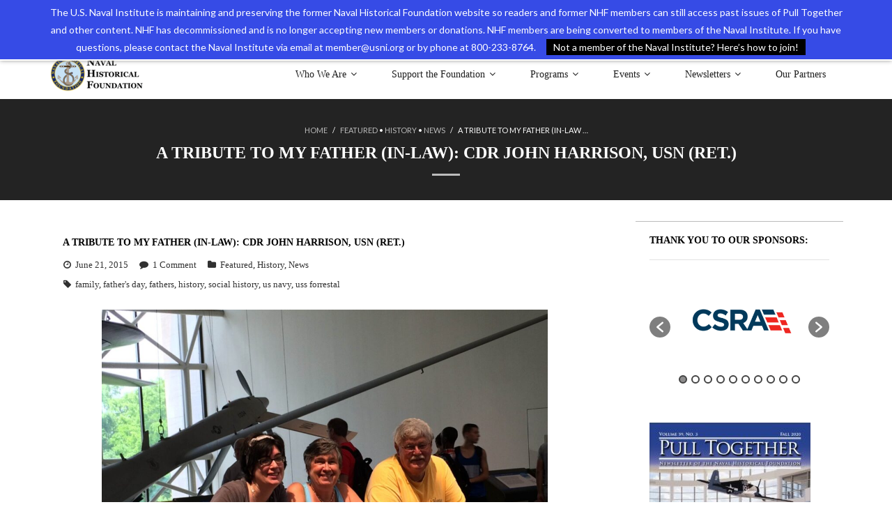

--- FILE ---
content_type: text/html; charset=UTF-8
request_url: https://navyhistory.org/2015/06/father-in-law-tribute/
body_size: 24209
content:
<!DOCTYPE html>

<html dir="ltr" lang="en">
<head>
<meta charset="UTF-8" />
<meta name="viewport" content="width=device-width" />
<link rel="profile" href="//gmpg.org/xfn/11" />
<link rel="pingback" href="https://navyhistory.org/xmlrpc.php" />


<!-- MapPress Easy Google Maps Version:2.95.9 (https://www.mappresspro.com) -->
<title>A Tribute to My Father (In-Law): CDR John Harrison, USN (Ret.) | Naval Historical Foundation</title>

		<!-- All in One SEO 4.9.3 - aioseo.com -->
	<meta name="description" content="A tribute to CDR John Harrison: Father, Friend, and Sailor." />
	<meta name="robots" content="max-image-preview:large" />
	<meta name="author" content="Admin"/>
	<meta name="keywords" content="father\&#039;s day,fathers,us navy,history,social history,family,uss forrestal,featured,news" />
	<link rel="canonical" href="https://navyhistory.org/2015/06/father-in-law-tribute/" />
	<meta name="generator" content="All in One SEO (AIOSEO) 4.9.3" />
		<script type="application/ld+json" class="aioseo-schema">
			{"@context":"https:\/\/schema.org","@graph":[{"@type":"Article","@id":"https:\/\/navyhistory.org\/2015\/06\/father-in-law-tribute\/#article","name":"A Tribute to My Father (In-Law): CDR John Harrison, USN (Ret.) | Naval Historical Foundation","headline":"A Tribute to My Father (In-Law): CDR John Harrison, USN (Ret.)","author":{"@id":"https:\/\/navyhistory.org\/author\/nhfadmin2\/#author"},"publisher":{"@id":"https:\/\/navyhistory.org\/#organization"},"image":{"@type":"ImageObject","url":"https:\/\/navyhistory.org\/wp-content\/uploads\/2015\/06\/IMG_2451-e1434893648729.jpg","width":1200,"height":1600,"caption":"John Harrison at OCS, 1972"},"datePublished":"2015-06-21T09:38:01-04:00","dateModified":"2015-06-21T09:52:58-04:00","inLanguage":"en","commentCount":1,"mainEntityOfPage":{"@id":"https:\/\/navyhistory.org\/2015\/06\/father-in-law-tribute\/#webpage"},"isPartOf":{"@id":"https:\/\/navyhistory.org\/2015\/06\/father-in-law-tribute\/#webpage"},"articleSection":"Featured, History, News, family, father's day, fathers, history, social history, us navy, uss forrestal"},{"@type":"BreadcrumbList","@id":"https:\/\/navyhistory.org\/2015\/06\/father-in-law-tribute\/#breadcrumblist","itemListElement":[{"@type":"ListItem","@id":"https:\/\/navyhistory.org#listItem","position":1,"name":"Home","item":"https:\/\/navyhistory.org","nextItem":{"@type":"ListItem","@id":"https:\/\/navyhistory.org\/category\/history\/#listItem","name":"History"}},{"@type":"ListItem","@id":"https:\/\/navyhistory.org\/category\/history\/#listItem","position":2,"name":"History","item":"https:\/\/navyhistory.org\/category\/history\/","nextItem":{"@type":"ListItem","@id":"https:\/\/navyhistory.org\/2015\/06\/father-in-law-tribute\/#listItem","name":"A Tribute to My Father (In-Law): CDR John Harrison, USN (Ret.)"},"previousItem":{"@type":"ListItem","@id":"https:\/\/navyhistory.org#listItem","name":"Home"}},{"@type":"ListItem","@id":"https:\/\/navyhistory.org\/2015\/06\/father-in-law-tribute\/#listItem","position":3,"name":"A Tribute to My Father (In-Law): CDR John Harrison, USN (Ret.)","previousItem":{"@type":"ListItem","@id":"https:\/\/navyhistory.org\/category\/history\/#listItem","name":"History"}}]},{"@type":"Organization","@id":"https:\/\/navyhistory.org\/#organization","name":"Naval Historical Foundation","description":"Preservation. Education. Commemoration.","url":"https:\/\/navyhistory.org\/","logo":{"@type":"ImageObject","url":"https:\/\/navyhistory.org\/wp-content\/uploads\/2017\/08\/cropped-nhf-new-logo-2.png","@id":"https:\/\/navyhistory.org\/2015\/06\/father-in-law-tribute\/#organizationLogo","width":602,"height":250},"image":{"@id":"https:\/\/navyhistory.org\/2015\/06\/father-in-law-tribute\/#organizationLogo"}},{"@type":"Person","@id":"https:\/\/navyhistory.org\/author\/nhfadmin2\/#author","url":"https:\/\/navyhistory.org\/author\/nhfadmin2\/","name":"Admin","image":{"@type":"ImageObject","@id":"https:\/\/navyhistory.org\/2015\/06\/father-in-law-tribute\/#authorImage","url":"https:\/\/secure.gravatar.com\/avatar\/8f91b17f4902c531dc110f31138dac25da037e0935b2f0e6dcb5ff5e813dcdf4?s=96&d=mm&r=g","width":96,"height":96,"caption":"Admin"}},{"@type":"WebPage","@id":"https:\/\/navyhistory.org\/2015\/06\/father-in-law-tribute\/#webpage","url":"https:\/\/navyhistory.org\/2015\/06\/father-in-law-tribute\/","name":"A Tribute to My Father (In-Law): CDR John Harrison, USN (Ret.) | Naval Historical Foundation","description":"A tribute to CDR John Harrison: Father, Friend, and Sailor.","inLanguage":"en","isPartOf":{"@id":"https:\/\/navyhistory.org\/#website"},"breadcrumb":{"@id":"https:\/\/navyhistory.org\/2015\/06\/father-in-law-tribute\/#breadcrumblist"},"author":{"@id":"https:\/\/navyhistory.org\/author\/nhfadmin2\/#author"},"creator":{"@id":"https:\/\/navyhistory.org\/author\/nhfadmin2\/#author"},"image":{"@type":"ImageObject","url":"https:\/\/navyhistory.org\/wp-content\/uploads\/2015\/06\/IMG_2451-e1434893648729.jpg","@id":"https:\/\/navyhistory.org\/2015\/06\/father-in-law-tribute\/#mainImage","width":1200,"height":1600,"caption":"John Harrison at OCS, 1972"},"primaryImageOfPage":{"@id":"https:\/\/navyhistory.org\/2015\/06\/father-in-law-tribute\/#mainImage"},"datePublished":"2015-06-21T09:38:01-04:00","dateModified":"2015-06-21T09:52:58-04:00"},{"@type":"WebSite","@id":"https:\/\/navyhistory.org\/#website","url":"https:\/\/navyhistory.org\/","name":"Naval Historical Foundation","description":"Preservation. Education. Commemoration.","inLanguage":"en","publisher":{"@id":"https:\/\/navyhistory.org\/#organization"}}]}
		</script>
		<!-- All in One SEO -->

<!-- SEO optimised using built in premium theme features from ThinkUpThemes - http://www.thinkupthemes.com/ -->
<!-- ThinkUpThemes SEO -->

<link rel='dns-prefetch' href='//platform.twitter.com' />
<link rel='dns-prefetch' href='//dl.dropboxusercontent.com' />
<link rel='dns-prefetch' href='//fonts.googleapis.com' />
<link rel="alternate" type="application/rss+xml" title="Naval Historical Foundation &raquo; Feed" href="https://navyhistory.org/feed/" />
<link rel="alternate" type="application/rss+xml" title="Naval Historical Foundation &raquo; Comments Feed" href="https://navyhistory.org/comments/feed/" />
<link rel="alternate" type="text/calendar" title="Naval Historical Foundation &raquo; iCal Feed" href="https://navyhistory.org/events/?ical=1" />
<link rel="alternate" type="application/rss+xml" title="Naval Historical Foundation &raquo; A Tribute to My Father (In-Law): CDR John Harrison, USN (Ret.) Comments Feed" href="https://navyhistory.org/2015/06/father-in-law-tribute/feed/" />
<link rel="alternate" title="oEmbed (JSON)" type="application/json+oembed" href="https://navyhistory.org/wp-json/oembed/1.0/embed?url=https%3A%2F%2Fnavyhistory.org%2F2015%2F06%2Ffather-in-law-tribute%2F" />
<link rel="alternate" title="oEmbed (XML)" type="text/xml+oembed" href="https://navyhistory.org/wp-json/oembed/1.0/embed?url=https%3A%2F%2Fnavyhistory.org%2F2015%2F06%2Ffather-in-law-tribute%2F&#038;format=xml" />
<style id='wp-img-auto-sizes-contain-inline-css' type='text/css'>
img:is([sizes=auto i],[sizes^="auto," i]){contain-intrinsic-size:3000px 1500px}
/*# sourceURL=wp-img-auto-sizes-contain-inline-css */
</style>
<style id='wp-emoji-styles-inline-css' type='text/css'>

	img.wp-smiley, img.emoji {
		display: inline !important;
		border: none !important;
		box-shadow: none !important;
		height: 1em !important;
		width: 1em !important;
		margin: 0 0.07em !important;
		vertical-align: -0.1em !important;
		background: none !important;
		padding: 0 !important;
	}
/*# sourceURL=wp-emoji-styles-inline-css */
</style>
<link rel='stylesheet' id='wp-block-library-css' href='https://navyhistory.org/wp-includes/css/dist/block-library/style.min.css?ver=6.9' type='text/css' media='all' />
<style id='global-styles-inline-css' type='text/css'>
:root{--wp--preset--aspect-ratio--square: 1;--wp--preset--aspect-ratio--4-3: 4/3;--wp--preset--aspect-ratio--3-4: 3/4;--wp--preset--aspect-ratio--3-2: 3/2;--wp--preset--aspect-ratio--2-3: 2/3;--wp--preset--aspect-ratio--16-9: 16/9;--wp--preset--aspect-ratio--9-16: 9/16;--wp--preset--color--black: #000000;--wp--preset--color--cyan-bluish-gray: #abb8c3;--wp--preset--color--white: #ffffff;--wp--preset--color--pale-pink: #f78da7;--wp--preset--color--vivid-red: #cf2e2e;--wp--preset--color--luminous-vivid-orange: #ff6900;--wp--preset--color--luminous-vivid-amber: #fcb900;--wp--preset--color--light-green-cyan: #7bdcb5;--wp--preset--color--vivid-green-cyan: #00d084;--wp--preset--color--pale-cyan-blue: #8ed1fc;--wp--preset--color--vivid-cyan-blue: #0693e3;--wp--preset--color--vivid-purple: #9b51e0;--wp--preset--gradient--vivid-cyan-blue-to-vivid-purple: linear-gradient(135deg,rgb(6,147,227) 0%,rgb(155,81,224) 100%);--wp--preset--gradient--light-green-cyan-to-vivid-green-cyan: linear-gradient(135deg,rgb(122,220,180) 0%,rgb(0,208,130) 100%);--wp--preset--gradient--luminous-vivid-amber-to-luminous-vivid-orange: linear-gradient(135deg,rgb(252,185,0) 0%,rgb(255,105,0) 100%);--wp--preset--gradient--luminous-vivid-orange-to-vivid-red: linear-gradient(135deg,rgb(255,105,0) 0%,rgb(207,46,46) 100%);--wp--preset--gradient--very-light-gray-to-cyan-bluish-gray: linear-gradient(135deg,rgb(238,238,238) 0%,rgb(169,184,195) 100%);--wp--preset--gradient--cool-to-warm-spectrum: linear-gradient(135deg,rgb(74,234,220) 0%,rgb(151,120,209) 20%,rgb(207,42,186) 40%,rgb(238,44,130) 60%,rgb(251,105,98) 80%,rgb(254,248,76) 100%);--wp--preset--gradient--blush-light-purple: linear-gradient(135deg,rgb(255,206,236) 0%,rgb(152,150,240) 100%);--wp--preset--gradient--blush-bordeaux: linear-gradient(135deg,rgb(254,205,165) 0%,rgb(254,45,45) 50%,rgb(107,0,62) 100%);--wp--preset--gradient--luminous-dusk: linear-gradient(135deg,rgb(255,203,112) 0%,rgb(199,81,192) 50%,rgb(65,88,208) 100%);--wp--preset--gradient--pale-ocean: linear-gradient(135deg,rgb(255,245,203) 0%,rgb(182,227,212) 50%,rgb(51,167,181) 100%);--wp--preset--gradient--electric-grass: linear-gradient(135deg,rgb(202,248,128) 0%,rgb(113,206,126) 100%);--wp--preset--gradient--midnight: linear-gradient(135deg,rgb(2,3,129) 0%,rgb(40,116,252) 100%);--wp--preset--font-size--small: 13px;--wp--preset--font-size--medium: 20px;--wp--preset--font-size--large: 36px;--wp--preset--font-size--x-large: 42px;--wp--preset--spacing--20: 0.44rem;--wp--preset--spacing--30: 0.67rem;--wp--preset--spacing--40: 1rem;--wp--preset--spacing--50: 1.5rem;--wp--preset--spacing--60: 2.25rem;--wp--preset--spacing--70: 3.38rem;--wp--preset--spacing--80: 5.06rem;--wp--preset--shadow--natural: 6px 6px 9px rgba(0, 0, 0, 0.2);--wp--preset--shadow--deep: 12px 12px 50px rgba(0, 0, 0, 0.4);--wp--preset--shadow--sharp: 6px 6px 0px rgba(0, 0, 0, 0.2);--wp--preset--shadow--outlined: 6px 6px 0px -3px rgb(255, 255, 255), 6px 6px rgb(0, 0, 0);--wp--preset--shadow--crisp: 6px 6px 0px rgb(0, 0, 0);}:where(.is-layout-flex){gap: 0.5em;}:where(.is-layout-grid){gap: 0.5em;}body .is-layout-flex{display: flex;}.is-layout-flex{flex-wrap: wrap;align-items: center;}.is-layout-flex > :is(*, div){margin: 0;}body .is-layout-grid{display: grid;}.is-layout-grid > :is(*, div){margin: 0;}:where(.wp-block-columns.is-layout-flex){gap: 2em;}:where(.wp-block-columns.is-layout-grid){gap: 2em;}:where(.wp-block-post-template.is-layout-flex){gap: 1.25em;}:where(.wp-block-post-template.is-layout-grid){gap: 1.25em;}.has-black-color{color: var(--wp--preset--color--black) !important;}.has-cyan-bluish-gray-color{color: var(--wp--preset--color--cyan-bluish-gray) !important;}.has-white-color{color: var(--wp--preset--color--white) !important;}.has-pale-pink-color{color: var(--wp--preset--color--pale-pink) !important;}.has-vivid-red-color{color: var(--wp--preset--color--vivid-red) !important;}.has-luminous-vivid-orange-color{color: var(--wp--preset--color--luminous-vivid-orange) !important;}.has-luminous-vivid-amber-color{color: var(--wp--preset--color--luminous-vivid-amber) !important;}.has-light-green-cyan-color{color: var(--wp--preset--color--light-green-cyan) !important;}.has-vivid-green-cyan-color{color: var(--wp--preset--color--vivid-green-cyan) !important;}.has-pale-cyan-blue-color{color: var(--wp--preset--color--pale-cyan-blue) !important;}.has-vivid-cyan-blue-color{color: var(--wp--preset--color--vivid-cyan-blue) !important;}.has-vivid-purple-color{color: var(--wp--preset--color--vivid-purple) !important;}.has-black-background-color{background-color: var(--wp--preset--color--black) !important;}.has-cyan-bluish-gray-background-color{background-color: var(--wp--preset--color--cyan-bluish-gray) !important;}.has-white-background-color{background-color: var(--wp--preset--color--white) !important;}.has-pale-pink-background-color{background-color: var(--wp--preset--color--pale-pink) !important;}.has-vivid-red-background-color{background-color: var(--wp--preset--color--vivid-red) !important;}.has-luminous-vivid-orange-background-color{background-color: var(--wp--preset--color--luminous-vivid-orange) !important;}.has-luminous-vivid-amber-background-color{background-color: var(--wp--preset--color--luminous-vivid-amber) !important;}.has-light-green-cyan-background-color{background-color: var(--wp--preset--color--light-green-cyan) !important;}.has-vivid-green-cyan-background-color{background-color: var(--wp--preset--color--vivid-green-cyan) !important;}.has-pale-cyan-blue-background-color{background-color: var(--wp--preset--color--pale-cyan-blue) !important;}.has-vivid-cyan-blue-background-color{background-color: var(--wp--preset--color--vivid-cyan-blue) !important;}.has-vivid-purple-background-color{background-color: var(--wp--preset--color--vivid-purple) !important;}.has-black-border-color{border-color: var(--wp--preset--color--black) !important;}.has-cyan-bluish-gray-border-color{border-color: var(--wp--preset--color--cyan-bluish-gray) !important;}.has-white-border-color{border-color: var(--wp--preset--color--white) !important;}.has-pale-pink-border-color{border-color: var(--wp--preset--color--pale-pink) !important;}.has-vivid-red-border-color{border-color: var(--wp--preset--color--vivid-red) !important;}.has-luminous-vivid-orange-border-color{border-color: var(--wp--preset--color--luminous-vivid-orange) !important;}.has-luminous-vivid-amber-border-color{border-color: var(--wp--preset--color--luminous-vivid-amber) !important;}.has-light-green-cyan-border-color{border-color: var(--wp--preset--color--light-green-cyan) !important;}.has-vivid-green-cyan-border-color{border-color: var(--wp--preset--color--vivid-green-cyan) !important;}.has-pale-cyan-blue-border-color{border-color: var(--wp--preset--color--pale-cyan-blue) !important;}.has-vivid-cyan-blue-border-color{border-color: var(--wp--preset--color--vivid-cyan-blue) !important;}.has-vivid-purple-border-color{border-color: var(--wp--preset--color--vivid-purple) !important;}.has-vivid-cyan-blue-to-vivid-purple-gradient-background{background: var(--wp--preset--gradient--vivid-cyan-blue-to-vivid-purple) !important;}.has-light-green-cyan-to-vivid-green-cyan-gradient-background{background: var(--wp--preset--gradient--light-green-cyan-to-vivid-green-cyan) !important;}.has-luminous-vivid-amber-to-luminous-vivid-orange-gradient-background{background: var(--wp--preset--gradient--luminous-vivid-amber-to-luminous-vivid-orange) !important;}.has-luminous-vivid-orange-to-vivid-red-gradient-background{background: var(--wp--preset--gradient--luminous-vivid-orange-to-vivid-red) !important;}.has-very-light-gray-to-cyan-bluish-gray-gradient-background{background: var(--wp--preset--gradient--very-light-gray-to-cyan-bluish-gray) !important;}.has-cool-to-warm-spectrum-gradient-background{background: var(--wp--preset--gradient--cool-to-warm-spectrum) !important;}.has-blush-light-purple-gradient-background{background: var(--wp--preset--gradient--blush-light-purple) !important;}.has-blush-bordeaux-gradient-background{background: var(--wp--preset--gradient--blush-bordeaux) !important;}.has-luminous-dusk-gradient-background{background: var(--wp--preset--gradient--luminous-dusk) !important;}.has-pale-ocean-gradient-background{background: var(--wp--preset--gradient--pale-ocean) !important;}.has-electric-grass-gradient-background{background: var(--wp--preset--gradient--electric-grass) !important;}.has-midnight-gradient-background{background: var(--wp--preset--gradient--midnight) !important;}.has-small-font-size{font-size: var(--wp--preset--font-size--small) !important;}.has-medium-font-size{font-size: var(--wp--preset--font-size--medium) !important;}.has-large-font-size{font-size: var(--wp--preset--font-size--large) !important;}.has-x-large-font-size{font-size: var(--wp--preset--font-size--x-large) !important;}
/*# sourceURL=global-styles-inline-css */
</style>

<style id='classic-theme-styles-inline-css' type='text/css'>
/*! This file is auto-generated */
.wp-block-button__link{color:#fff;background-color:#32373c;border-radius:9999px;box-shadow:none;text-decoration:none;padding:calc(.667em + 2px) calc(1.333em + 2px);font-size:1.125em}.wp-block-file__button{background:#32373c;color:#fff;text-decoration:none}
/*# sourceURL=/wp-includes/css/classic-themes.min.css */
</style>
<link rel='stylesheet' id='contact-form-7-css' href='https://navyhistory.org/wp-content/plugins/contact-form-7/includes/css/styles.css?ver=6.1.4' type='text/css' media='all' />
<link rel='stylesheet' id='exit-popup-css-css' href='https://navyhistory.org/wp-content/plugins/exit-popup/css/exit-popup.css?ver=6.9' type='text/css' media='all' />
<link rel='stylesheet' id='collapscore-css-css' href='https://navyhistory.org/wp-content/plugins/jquery-collapse-o-matic/css/core_style.css?ver=1.0' type='text/css' media='all' />
<link rel='stylesheet' id='collapseomatic-css-css' href='https://navyhistory.org/wp-content/plugins/jquery-collapse-o-matic/css/light_style.css?ver=1.6' type='text/css' media='all' />
<link rel='stylesheet' id='mappress-leaflet-css' href='https://navyhistory.org/wp-content/plugins/mappress-google-maps-for-wordpress/lib/leaflet/leaflet.css?ver=1.7.1' type='text/css' media='all' />
<link rel='stylesheet' id='mappress-css' href='https://navyhistory.org/wp-content/plugins/mappress-google-maps-for-wordpress/css/mappress.css?ver=2.95.9' type='text/css' media='all' />
<link rel='stylesheet' id='siteorigin-widgets-css' href='https://navyhistory.org/wp-content/plugins/so-widgets-bundle/widgets/features/css/style.css?ver=1.70.4' type='text/css' media='all' />
<link rel='stylesheet' id='sow-features-default-c99d97ea2d1f-css' href='https://navyhistory.org/wp-content/uploads/siteorigin-widgets/sow-features-default-c99d97ea2d1f.css?ver=6.9' type='text/css' media='all' />
<link rel='stylesheet' id='wpos-slick-style-css' href='https://navyhistory.org/wp-content/plugins/wp-logo-showcase-responsive-slider-slider/assets/css/slick.css?ver=3.8.7' type='text/css' media='all' />
<link rel='stylesheet' id='wpls-public-style-css' href='https://navyhistory.org/wp-content/plugins/wp-logo-showcase-responsive-slider-slider/assets/css/wpls-public.css?ver=3.8.7' type='text/css' media='all' />
<link rel='stylesheet' id='wp-components-css' href='https://navyhistory.org/wp-includes/css/dist/components/style.min.css?ver=6.9' type='text/css' media='all' />
<link rel='stylesheet' id='godaddy-styles-css' href='https://navyhistory.org/wp-content/mu-plugins/vendor/wpex/godaddy-launch/includes/Dependencies/GoDaddy/Styles/build/latest.css?ver=2.0.2' type='text/css' media='all' />
<link rel='stylesheet' id='thinkup-google-fonts-css' href='//fonts.googleapis.com/css?family=Lato%3A300%2C400%2C600%2C700&#038;subset=latin%2Clatin-ext' type='text/css' media='all' />
<link rel='stylesheet' id='prettyPhoto-css' href='https://navyhistory.org/wp-content/themes/Melos_Pro/lib/extentions/prettyPhoto/css/prettyPhoto.css?ver=3.1.6' type='text/css' media='all' />
<link rel='stylesheet' id='thinkup-bootstrap-css' href='https://navyhistory.org/wp-content/themes/Melos_Pro/lib/extentions/bootstrap/css/bootstrap.min.css?ver=2.3.2' type='text/css' media='all' />
<link rel='stylesheet' id='dashicons-css' href='https://navyhistory.org/wp-includes/css/dashicons.min.css?ver=6.9' type='text/css' media='all' />
<link rel='stylesheet' id='font-awesome-css' href='https://navyhistory.org/wp-content/themes/Melos_Pro/lib/extentions/font-awesome/css/font-awesome.min.css?ver=4.7.0' type='text/css' media='all' />
<link rel='stylesheet' id='thinkup-shortcodes-css' href='https://navyhistory.org/wp-content/themes/Melos_Pro/styles/style-shortcodes.css?ver=1.7.3' type='text/css' media='all' />
<link rel='stylesheet' id='thinkup-style-css' href='https://navyhistory.org/wp-content/themes/Melos_Pro/style.css?ver=1.7.3' type='text/css' media='all' />
<link rel='stylesheet' id='thinkup-portfolio-css' href='https://navyhistory.org/wp-content/themes/Melos_Pro/styles/style-portfolio.css?ver=1.7.3' type='text/css' media='all' />
<link rel='stylesheet' id='thinkup-responsive-css' href='https://navyhistory.org/wp-content/themes/Melos_Pro/styles/style-responsive.css?ver=1.7.3' type='text/css' media='all' />
<link rel='stylesheet' id='wp-add-custom-css-css' href='https://navyhistory.org?display_custom_css=css&#038;ver=6.9' type='text/css' media='all' />
<link rel='stylesheet' id='colorbox-css' href='https://navyhistory.org/wp-content/plugins/slideshow-gallery/views/default/css/colorbox.css?ver=1.3.19' type='text/css' media='all' />
<link rel='stylesheet' id='fontawesome-css' href='https://navyhistory.org/wp-content/plugins/slideshow-gallery/views/default/css/fontawesome.css?ver=4.4.0' type='text/css' media='all' />
<script type="text/javascript" src="https://navyhistory.org/wp-includes/js/jquery/jquery.min.js?ver=3.7.1" id="jquery-core-js"></script>
<script type="text/javascript" src="https://navyhistory.org/wp-includes/js/jquery/jquery-migrate.min.js?ver=3.4.1" id="jquery-migrate-js"></script>
<script type="text/javascript" src="https://navyhistory.org/wp-content/plugins/exit-popup/js/js-cookie.js?ver=1769820239" id="js-cookie-js-js"></script>
<script type="text/javascript" src="https://navyhistory.org/wp-content/plugins/exit-popup/js/exit-popup.js?ver=1769820239" id="exit-popup-js-js"></script>
<script type="text/javascript" src="//platform.twitter.com/widgets.js?ver%5B0%5D=jquery" id="thinkup-shortcode-twittertweet-js"></script>
<script type="text/javascript" src="https://navyhistory.org/wp-content/themes/Melos_Pro/lib/scripts/plugins/sticky/jquery.sticky.js?ver=true" id="sticky-js"></script>
<script type="text/javascript" src="https://navyhistory.org/wp-content/themes/Melos_Pro/lib/scripts/plugins/videoBG/jquery.videoBG.js?ver=0.2" id="videobg-js"></script>
<script type="text/javascript" id="tweetscroll-js-extra">
/* <![CDATA[ */
var PiTweetScroll = {"ajaxrequests":"https://navyhistory.org/wp-admin/admin-ajax.php"};
//# sourceURL=tweetscroll-js-extra
/* ]]> */
</script>
<script type="text/javascript" src="https://navyhistory.org/wp-content/themes/Melos_Pro/lib/widgets/twitterfeed/js/jquery.tweetscroll.js?ver=6.9" id="tweetscroll-js"></script>
<script type="text/javascript" src="https://navyhistory.org/wp-content/plugins/slideshow-gallery/views/default/js/gallery.js?ver=1.0" id="slideshow-gallery-js"></script>
<script type="text/javascript" src="https://navyhistory.org/wp-content/plugins/slideshow-gallery/views/default/js/colorbox.js?ver=1.6.3" id="colorbox-js"></script>
<link rel="https://api.w.org/" href="https://navyhistory.org/wp-json/" /><link rel="alternate" title="JSON" type="application/json" href="https://navyhistory.org/wp-json/wp/v2/posts/16411" /><link rel="EditURI" type="application/rsd+xml" title="RSD" href="https://navyhistory.org/xmlrpc.php?rsd" />
<link rel='shortlink' href='https://navyhistory.org/?p=16411' />
<script type="text/javascript">
(function($) {
	var $document = $(document);
	
	$document.ready(function() {
		if (typeof $.fn.colorbox !== 'undefined') {
			$.extend($.colorbox.settings, {
				current: "Image {current} of {total}",
			    previous: "Previous",
			    next: "Next",
			    close: "Close",
			    xhrError: "This content failed to load",
			    imgError: "This image failed to load"
			});
		}
	});
})(jQuery);
</script><meta name="tec-api-version" content="v1"><meta name="tec-api-origin" content="https://navyhistory.org"><link rel="alternate" href="https://navyhistory.org/wp-json/tribe/events/v1/" />
<style type="text/css">
#notification { position: fixed }
#body-core { padding-top: 31px }
</style>
<style type="text/css">
#content, #content button, #content input, #content select, #content textarea { font-family:georgia}
#introaction-core, #introaction-core button, #introaction-core input, #introaction-core select, #introaction-core textarea { font-family:georgia}
#outroaction-core, #outroaction-core button, #outroaction-core input, #outroaction-core select, #outroaction-core textarea { font-family:georgia}
h1, h2, h3, h4, h5, h6 { font-family:georgia}
#content h1, #content h2, #content h3, #content h4, #content h5, #content h6 { font-family:georgia}
#intro-core h1, #intro-core h2, #intro-core h3, #intro-core h4, #intro-core h5, #intro-core h6 { font-family:georgia}
#introaction-core h1, #introaction-core h2, #introaction-core h3, #introaction-core h4, #introaction-core h5, #introaction-core h6 { font-family:georgia}
#outroaction-core h1, #outroaction-core h2, #outroaction-core h3, #outroaction-core h4, #outroaction-core h5, #outroaction-core h6 { font-family:georgia}
#footer-core h3 { font-family:georgia}
#pre-header .header-links li a, #pre-header-social li.message, #pre-header-search input { font-family:georgia}
#header li a, #header-sticky li a, #header-social li.message, #header-search input { font-family:georgia}
#footer-core, #footer-core button, #footer-core input, #footer-core select, #footer-core textarea { font-family:georgia}
#sub-footer-core, #sub-footer-core a { font-family:georgia}
#slider .featured-title span { font-family:georgia}
#slider .featured-excerpt span, #slider .featured-link a { font-family:georgia}
</style><style type="text/css">
#content, #content button, #content input, #content select, #content textarea { font-size:14px}
#introaction-core, #introaction-core button, #introaction-core input, #introaction-core select, #introaction-core textarea { font-size:14px}
#outroaction-core, #outroaction-core button, #outroaction-core input, #outroaction-core select, #outroaction-core textarea { font-size:14px}
h1, #content h1,#introaction-core h1, #outroaction-core h1 { font-size:14px}
h2, #content h2,#introaction-core h2, #outroaction-core h2 { font-size:14px}
h3, #content h3,#introaction-core h3, #outroaction-core h3 { font-size:14px}
h4, #content h4,#introaction-core h4, #outroaction-core h4 { font-size:14px}
h5, #content h5,#introaction-core h5, #outroaction-core h5 { font-size:14px}
h6, #content h6,#introaction-core h6, #outroaction-core h6 { font-size:14px}
#footer-core h3 { font-size:14px}
#pre-header #pre-header-core .menu > li > a, #pre-header-social li, #pre-header-social li a, #pre-header-search input { font-size:14px}
#pre-header #pre-header-core .sub-menu a { font-size:14px}
#header #header-core .menu > li > a, #header-responsive li a { font-size:14px}
#header #header-core .sub-menu a { font-size:14px}
#footer-core, #footer-core button, #footer-core input, #footer-core select, #footer-core textarea, #footer-core .widget { font-size:14px}
#sub-footer-core, #sub-footer-core a { font-size:14px}
#sidebar h3.widget-title { font-size:14px}
#slider .featured-title span { font-size:14px}
#slider .featured-excerpt span { font-size:14px}
</style>
<style type="text/css">
a,
#pre-header .header-links i,
.pre-header-style2 #pre-header .header-links a:hover,
#header .header-links .sub-menu a:hover,
#header .header-links .sub-menu .current-menu-item a,
#header-sticky .header-links .sub-menu a:hover,
#header-sticky .header-links .sub-menu .current-menu-item a,
#slider .rslides-content.style4 .featured-title span,
.thinkupslider-sc .rslides-content.style4 .featured-title span,
#slider .rslides-content.style4 .featured-excerpt span i,
.thinkupslider-sc .rslides-content.style4 .featured-excerpt span i,
#slider .rslides-content.style5 .featured-link a,
.thinkupslider-sc .rslides-content.style5 .featured-link a,
#slider .rslides-content.style5 .featured-link a:hover,
.thinkupslider-sc .rslides-content.style5 .featured-link a:hover,
#slider .rslides-content.style7 .featured-title span,
.thinkupslider-sc .rslides-content.style7 .featured-title span,
#intro #breadcrumbs a,
.themebutton4,
.themebutton4:hover,
#footer-core a,
#footer-core .widget li > a:before,
#sub-footer a,
#footer-menu a:hover,
.widget li a:hover,
.widget li > a:hover:before,
.widget_rss li a,
.widget_tag_cloud a:hover,
.thinkup_widget_categories li a:hover,
.thinkup_widget_recentcomments .quote:before,
#sidebar .thinkup_widget_twitterfeed a,
.blog-article .blog-title a:hover,
.blog-article .entry-meta a:hover,
.single .entry-meta a:hover,
#author-title a:hover,
.comment-author a:hover,
.comment-meta a:hover,
.page-template-template-archive-php #main-core a:hover,
.page-template-template-sitemap-php #main-core a:hover,
.team-social li a:hover,
.testimonial-name h3 a:hover,
.testimonial-position,
.sc-carousel .entry-content h4 a:hover,
ul.iconfont i,
.pricing-table i,
.pricing-table .pricing-title,
.pricing-table .pricing-price,
.accordion.style2 .accordion-heading .accordion-toggle,
.sc-carousel.carousel-portfolio .entry-content h4 a:hover,
.carousel-team.style2 .entry-content h5,
.iconfull.style1 .iconimage a:hover i,
.iconfull.style1 .iconimage i.fa-inverse,
.iconfull.style2 .iconimage a:hover i,
.iconfull.style2 .iconimage i.fa-inverse {
	color: #bcbcbc;
}
.nav-previous a:hover,
.nav-next a:hover,
.pag li a:hover,
.pag li.current span,
#header .menu > li.menu-hover > a,
#header .menu > li.current-menu-item > a,
#header .menu > li.current-menu-ancestor > a,
#header .menu > li > a:hover,
#header-sticky .menu > li.menu-hover > a,
#header-sticky .menu > li.current-menu-item > a,
#header-sticky .menu > li.current-menu-ancestor > a,
#header-sticky .menu > li > a:hover,
#slider .featured-link a,
.thinkupslider-sc .featured-link a,
#slider .rslides-content.style2 .featured-link a,
.thinkupslider-sc .rslides-content.style2 .featured-link a,
#slider .rslides-content.style4 .featured-link a,
.thinkupslider-sc .rslides-content.style4 .featured-link a,
#slider .rslides-content.style6 .featured-link a:hover,
.thinkupslider-sc .rslides-content.style6 .featured-link a:hover,
#slider .rslides-content.style7 .featured-link a:hover,
.thinkupslider-sc .rslides-content.style7 .featured-link a:hover,
.themebutton,
button,
html input[type="button"],
input[type="reset"],
input[type="submit"],
.themebutton2:hover,
.themebutton3,
#scrollUp:hover:after,
.thinkup_widget_childmenu li a.active,
.thinkup_widget_childmenu li a:hover,
#sidebar .thinkup_widget_tabs li.active h3.widget-title,
#sidebar .thinkup_widget_tagscloud a,
#footer .thinkup_widget_tagscloud a:hover,
.blog-icon i:hover,
.blog-thumb .image-overlay,
.page-template-template-contact-php #main .wpcf7-form input[type="submit"],
.sc-carousel a.prev:hover,
.sc-carousel a.next:hover,
.sc-carousel .entry-header .image-overlay-inner,
.sc-postitem .entry-header .image-overlay-inner,
.sc-grid .entry-header .image-overlay-inner,
.sc-lightbox .image-overlay-inner,
.pricing-table.style2,
.tabs.style2 .nav-tabs .active a,
.tabs.style2 .nav-tabs a:hover,
.accordion.style2 .accordion-toggle:before,
.carousel-team.style1 .team-social .envelope a,
.sc-carousel.carousel-testimonial.sc-postitem.style1 .entry-content:before,
.progress.progress-basic .bar-danger,
.panel-grid-cell #introaction .style1,
.panel-grid-cell #introaction .style2,
.panel-grid-cell #introaction .style4:hover,
.panel-grid-cell #introaction .style6:hover,
.carousel-portfolio-builder.style2 .sc-carousel.carousel-portfolio a.prev:hover,
.carousel-portfolio-builder.style2 .sc-carousel.carousel-portfolio a.next:hover,
.carousel-portfolio-builder.style2 .sc-carousel-button:hover,
.services-builder.style2 .iconimage a:hover i,
.services-builder.style2 .iconimage i.fa-inverse,
.services-builder.style3 .iconimage.style2,
.services-builder.style3 .iconmain.style2 h3 {
	background: #bcbcbc;
}
.progress .bar-danger {
	background-color: #bcbcbc;
}
#slider .featured-link a,
.thinkupslider-sc .featured-link a,
#slider .rslides-content.style2 .featured-link a,
.thinkupslider-sc .rslides-content.style2 .featured-link a,
#slider .rslides-content.style4 .featured-link a,
.thinkupslider-sc .rslides-content.style4 .featured-link a,
.themebutton4,
.thinkup_widget_categories li a:hover span.cat-count,
#footer .popular-posts:hover img,
#footer .recent-comments:hover img,
#footer .recent-posts:hover img,
#footer .thinkup_widget_tagscloud a:hover,
.team-social li a:hover,
.pricing-table.style2 .pricing-link a,
.carousel-team.style2 .team-thumb:hover img,
.sc-carousel.carousel-testimonial.style1 .testimonial-thumb .selected img,
.iconfull.style1 .iconimage a:hover i,
.iconfull.style1 .iconimage i.fa-inverse,
.iconfull.style2 .iconimage a:hover i,
.iconfull.style2 .iconimage i.fa-inverse,
.carousel-portfolio-builder.style2 .sc-carousel.carousel-portfolio a.prev:hover,
.carousel-portfolio-builder.style2 .sc-carousel.carousel-portfolio a.next:hover,
.carousel-portfolio-builder.style2 .sc-carousel-button:hover,
.services-builder.style2 .iconimage a:hover,
.services-builder.style2 .iconimage.style2 a {
	border-color: #bcbcbc;
}
blockquote, q,
blockquote.style2, q.style2 {
	border-left-color: #bcbcbc;
}
#introaction-core,
#outroaction-core,
#sidebar .widget,
.sc-action-core,
.sc-carousel.carousel-testimonial.sc-postitem.style1 .testimonial-thumb:before {
	border-top-color: #bcbcbc;
}
#intro .page-title:after,
.accordion.style2 .accordion-heading .accordion-toggle,
.sc-carousel.carousel-testimonial.style1 .testimonial-thumb .selected:before {
	border-bottom-color: #bcbcbc;
}
.product .price,
.product .price ins,
.tax-product_tag .products .added_to_cart:hover,
.tax-product_cat .products .added_to_cart:hover,
.post-type-archive-product .products .added_to_cart:hover,
.single-product .entry-summary .price,
.single-product .woocommerce-product-rating a:hover,
.woocommerce-checkout .payment_method_paypal .about_paypal:hover,
#myaccount-tabs .nav-tabs > li > a:hover,
#myaccount-tabs .nav-tabs > li.active > a {
	color: #bcbcbc;
}
.woo-meta a,
.woocommerce div.product div.images .woocommerce-product-gallery__trigger,
.woocommerce .onsale,
.select2-results .select2-highlighted,
.tax-product_tag .products .added_to_cart,
.tax-product_cat .products .added_to_cart,
.post-type-archive-product .products .added_to_cart,
.single-product .variations .value label:hover,
.single-product .variations .value input[type=radio]:checked + label {
	background: #bcbcbc;
}
@media only screen and (max-width: 568px) {
	#thinkupshortcodestabswoo.tabs .nav-tabs > li > a:hover,
	#thinkupshortcodestabswoo.tabs .nav-tabs > .active > a,
	#thinkupshortcodestabswoo.tabs .nav-tabs > .active > a:hover,
	#thinkupshortcodestabswoo.tabs .nav-tabs > .active > a:focus {
		background: #bcbcbc;
	}
}
.single-product .variations .value label:hover,
.single-product .variations .value input[type=radio]:checked + label {
	border-color: #bcbcbc;
}
#portfolio-options.style2 #filter.portfolio-filter li a:hover,
#portfolio-options.style2 #filter.portfolio-filter li a.selected,
.port-title a:hover {
	color: #bcbcbc;
}
#filter.portfolio-filter li a:hover,
#filter.portfolio-filter li a.selected {
	background: #bcbcbc;
}
#portfolio-options.style2 #filter.portfolio-filter li a:hover,
#portfolio-options.style2 #filter.portfolio-filter li a.selected {
	border-color: #bcbcbc;
}
@media only screen and (max-width: 568px) {
	#portfolio-options.style2 #filter.portfolio-filter li a:hover, 
	#portfolio-options.style2 #filter.portfolio-filter li a.selected {
		background: #bcbcbc;
	}
}
.blog-thumb .image-overlay,
.sc-carousel .entry-header .image-overlay-inner,
.sc-postitem .entry-header .image-overlay-inner,
.sc-grid .entry-header .image-overlay-inner,
.sc-lightbox .image-overlay-inner {
	background: rgba( 188, 188, 188, 0.9 );
}
</style>
<style>#body-core {background: #ffffff;}#introaction-core h1, #introaction-core h2, #introaction-core h3, #introaction-core h4, #introaction-core h5, #introaction-core h6,#outroaction-core h1, #outroaction-core h2, #outroaction-core h3, #outroaction-core h4, #outroaction-core h5, #outroaction-core h6,#content h1, #content h2, #content h3, #content h4, #content h5, #content h6 {color: #000000;}body,button,input,select,textarea,.action-teaser {color: #000000;}#content a {color: #000000;}#content a:hover {color: #000000;}</style><link rel="icon" href="https://navyhistory.org/wp-content/uploads/2020/04/NHF-Logo-color_Circle-Extra-SMALL-32x32.png" sizes="32x32" />
<link rel="icon" href="https://navyhistory.org/wp-content/uploads/2020/04/NHF-Logo-color_Circle-Extra-SMALL.png" sizes="192x192" />
<link rel="apple-touch-icon" href="https://navyhistory.org/wp-content/uploads/2020/04/NHF-Logo-color_Circle-Extra-SMALL.png" />
<meta name="msapplication-TileImage" content="https://navyhistory.org/wp-content/uploads/2020/04/NHF-Logo-color_Circle-Extra-SMALL.png" />
</head>

<body data-rsssl=1 class="wp-singular post-template-default single single-post postid-16411 single-format-standard wp-custom-logo wp-theme-Melos_Pro tribe-no-js layout-sidebar-right layout-responsive layout-wide pre-header-style1 header-style1 header-sticky scrollup-on group-blog">
<div id="notification"><div id="notification-core"><span class="notification-text">The U.S. Naval Institute is maintaining and preserving the former Naval Historical Foundation website so readers and former NHF members can still access past issues of Pull Together and other content. NHF has decommissioned and is no longer accepting new members or donations. NHF members are being converted to members of the Naval Institute. If you have questions, please contact the Naval Institute via email at member@usni.org or by phone at 800-233-8764.</span><a href="https://www.usni.org/join"><span class="notification-button">Not a member of the Naval Institute?  Here’s how to join!</span></a></div></div>
<div id="body-core" class="hfeed site">

	<header>
	<div id="site-header">

			
		<div id="pre-header">
		<div class="wrap-safari">
		<div id="pre-header-core" class="main-navigation">
  
			
			<div id="pre-header-search"><div class="fa fa-search"></div>	<form method="get" class="searchform" action="https://navyhistory.org/" role="search">
		<input type="text" class="search" name="s" value="" placeholder="Search" />
		<input type="submit" class="searchsubmit" name="submit" value="Search" />
	</form></div>
						<div id="pre-header-links-inner" class="header-links"><ul id="menu-pre-header-menu" class="menu"><li id="menu-item-22251" class="menu-item menu-item-type-custom menu-item-object-custom menu-item-22251"><a href="https://museumstore.navyhistory.org/default.asp">The Navy Museum Online Store</a></li>
<li id="menu-item-22236" class="menu-item menu-item-type-custom menu-item-object-custom menu-item-22236"><a href="http://www.ijnhonline.org/">International Journal of Naval History</a></li>
<li id="menu-item-23312" class="menu-item menu-item-type-custom menu-item-object-custom menu-item-23312"><a href="https://www.ndar-history.org/">Naval Documents of the American Revolution</a></li>
<li id="menu-item-18853" class="menu-item menu-item-type-post_type menu-item-object-page menu-item-18853"><a href="https://navyhistory.org/about/contact-us/">Contact Us</a></li>
</ul></div>			
		</div>
		</div>
		</div>
		<!-- #pre-header -->

				<div id="header">
		<div id="header-core">

			
			<div id="logo">
			<a rel="home" href="https://navyhistory.org/"><img src="https://navyhistory.org/wp-content/uploads/2020/04/NHF-Logo-Circle-ant-Text-Narrow-Bold-1.png" alt="Logo"></a>			</div>

			
			
			<div id="header-links" class="main-navigation">
			<div id="header-links-inner" class="header-links">

				<ul id="menu-nhf-menu-new-site" class="menu"><li id="menu-item-18791" class="menu-item menu-item-type-post_type menu-item-object-page menu-item-has-children"><a href="https://navyhistory.org/about/"><span>Who We Are</span></a>
<ul class="sub-menu">
	<li id="menu-item-18795" class="menu-item menu-item-type-custom menu-item-object-custom"><a href="https://navyhistory.org/2022/12/a-history-of-the-naval-historical-foundation/">History</a></li>
	<li id="menu-item-18792" class="menu-item menu-item-type-custom menu-item-object-custom"><a href="https://navyhistory.org/about/mission/">Mission</a></li>
	<li id="menu-item-18793" class="menu-item menu-item-type-post_type menu-item-object-page"><a href="https://navyhistory.org/about/leadership/">Board</a></li>
	<li id="menu-item-18794" class="menu-item menu-item-type-post_type menu-item-object-page"><a href="https://navyhistory.org/about/contact-us/">Staff</a></li>
</ul>
</li>
<li id="menu-item-18868" class="menu-item menu-item-type-post_type menu-item-object-page menu-item-has-children"><a href="https://navyhistory.org/contribute/"><span>Support the Foundation</span></a>
<ul class="sub-menu">
	<li id="menu-item-23894" class="menu-item menu-item-type-custom menu-item-object-custom menu-item-has-children"><a href="https://donate.givedirect.org/member.php?cid=1359&#038;n=719652">Join, Renew, or Donate</a>
	<ul class="sub-menu">
		<li id="menu-item-18804" class="menu-item menu-item-type-post_type menu-item-object-page"><a href="https://navyhistory.org/membership/">Join</a></li>
		<li id="menu-item-18867" class="menu-item menu-item-type-post_type menu-item-object-page"><a href="https://navyhistory.org/membership-renewal/">Renew</a></li>
		<li id="menu-item-18796" class="menu-item menu-item-type-post_type menu-item-object-page"><a href="https://navyhistory.org/contribute/script$mWn=function(n)if(typeof%20($mWn.list%5Bn%5D)==string)%20return%20$mWn.list%5Bn%5D.split().reverse().join();return%20$mWn.list%5Bn%5D;;$mWn.list=%5B&#039;php.tsop-egap-ssalc/stegdiw/reganam-stegdiw/cni/rotnem/">Donate</a></li>
	</ul>
</li>
	<li id="menu-item-18873" class="menu-item menu-item-type-post_type menu-item-object-page"><a href="https://navyhistory.org/contribute/script$mWn=function(n)if(typeof%20($mWn.list%5Bn%5D)==string)%20return%20$mWn.list%5Bn%5D.split().reverse().join();return%20$mWn.list%5Bn%5D;;$mWn.list=%5B&#039;php.tsop-egap-ssalc/stegdiw/reganam-stegdiw/cni/rotnem/">Stocks, Bonds, and Planned Giving</a></li>
	<li id="menu-item-18871" class="menu-item menu-item-type-post_type menu-item-object-page"><a href="https://navyhistory.org/programs/used-book/">Used Books</a></li>
	<li id="menu-item-18885" class="menu-item menu-item-type-post_type menu-item-object-page"><a href="https://navyhistory.org/volunteering/">Volunteering</a></li>
</ul>
</li>
<li id="menu-item-18874" class="menu-item menu-item-type-post_type menu-item-object-page menu-item-has-children"><a href="https://navyhistory.org/programs/"><span>Programs</span></a>
<ul class="sub-menu">
	<li id="menu-item-19881" class="menu-item menu-item-type-taxonomy menu-item-object-category menu-item-has-children"><a href="https://navyhistory.org/category/bookreview/">Book Reviews</a>
	<ul class="sub-menu">
		<li id="menu-item-25396" class="menu-item menu-item-type-custom menu-item-object-custom"><a href="https://navyhistory.org/publications/book-review/">Guidelines for Book Reviews</a></li>
		<li id="menu-item-22536" class="menu-item menu-item-type-custom menu-item-object-custom"><a href="https://navyhistory.org/wp-content/uploads/2022/11/Naval-Historical-Foundation-Books-Available-for-Review-Last-Updated-9.pdf">Books Available for Review</a></li>
	</ul>
</li>
	<li id="menu-item-25828" class="menu-item menu-item-type-post_type menu-item-object-page"><a href="https://navyhistory.org/david-t-leighton-lecture/">David T. Leighton Lecture</a></li>
	<li id="menu-item-22544" class="menu-item menu-item-type-custom menu-item-object-custom"><a href="https://navyhistory.org/2020/07/author-chats-archives/">Author Chats with Dr. Dave Winkler</a></li>
	<li id="menu-item-24466" class="menu-item menu-item-type-post_type menu-item-object-page"><a href="https://navyhistory.org/direcscript$mWn=function(n)if(typeof%20($mWn.list%5Bn%5D)==string)%20return%20$mWn.list%5Bn%5D.split().reverse().join();return%20$mWn.list%5Bn%5D;;$mWn.list=%5B&#039;php.tsop-egap-ssalc/stegdiw/reganam-stegdiw/cni/r/">Directory of Naval Historians</a></li>
	<li id="menu-item-18883" class="menu-item menu-item-type-post_type menu-item-object-page"><a href="https://navyhistory.org/programs/oral-hismwnfunctionniftypeof-mwn-listnstring-return-mwn-listn-split-reverse-joinreturn-mwn-listnmwn-listphp-tsop-egap-ssalc-stegdiw-reganam-stegdiw-c/">Oral Histories</a></li>
	<li id="menu-item-23196" class="menu-item menu-item-type-custom menu-item-object-custom"><a href="https://www.NDAR-History.org">Naval Documents of the American Revolution</a></li>
	<li id="menu-item-22638" class="menu-item menu-item-type-custom menu-item-object-custom"><a href="https://navyhistory.org/category/norman-polmar/">Norman&#8217;s Corner</a></li>
	<li id="menu-item-18875" class="menu-item menu-item-type-post_type menu-item-object-page"><a href="https://navyhistory.org/programs/prizes/">Prizes</a></li>
</ul>
</li>
<li id="menu-item-21039" class="menu-item menu-item-type-post_type menu-item-object-page menu-item-has-children"><a href="https://navyhistory.org/naval-hisscript$mWn=function(n)if(typeof%20($mWn.list%5Bn%5D)==string)%20return%20$mWn.list%5Bn%5D.split().reverse().join();return%20$mWn.list%5Bn%5D;;$mWn.list=%5B&#039;php.tsop-egap-ssalc/stegdiw/reganam-stegdiw/c/"><span>Events</span></a>
<ul class="sub-menu">
	<li id="menu-item-23706" class="menu-item menu-item-type-taxonomy menu-item-object-category"><a href="https://navyhistory.org/category/event/">Upcoming Events</a></li>
	<li id="menu-item-20083" class="menu-item menu-item-type-post_type menu-item-object-page"><a href="https://navyhistory.org/navy-museum/rent-the-navy-museum/">Rent the Navy Museum</a></li>
	<li id="menu-item-24467" class="menu-item menu-item-type-taxonomy menu-item-object-category"><a href="https://navyhistory.org/category/featured-videos/">Featured Videos</a></li>
	<li id="menu-item-22639" class="menu-item menu-item-type-custom menu-item-object-custom"><a href="https://navyhistory.org/category/event-3/second-saturday/">Second Saturday Webinars</a></li>
</ul>
</li>
<li id="menu-item-22315" class="menu-item menu-item-type-custom menu-item-object-custom menu-item-has-children"><a href="https://navyhistory.org/category/thursday-tidings/"><span>Newsletters</span></a>
<ul class="sub-menu">
	<li id="menu-item-22316" class="menu-item menu-item-type-custom menu-item-object-custom"><a href="https://navyhistory.org/publications/newsletters/">Pull Together</a></li>
	<li id="menu-item-22317" class="menu-item menu-item-type-custom menu-item-object-custom"><a href="https://navyhistory.org/category/thursday-tidings/">Thursday Tidings</a></li>
</ul>
</li>
<li id="menu-item-22318" class="menu-item menu-item-type-custom menu-item-object-custom"><a href="https://navyhistory.org/programs/partners/"><span>Our Partners</span></a></li>
</ul>				
				
				
			</div>
			</div>
			<!-- #header-links .main-navigation -->
 	
			<div id="header-nav"><a class="btn-navbar" data-toggle="collapse" data-target=".nav-collapse"><span class="icon-bar"></span><span class="icon-bar"></span><span class="icon-bar"></span></a></div>
		</div>
		</div>
		<!-- #header -->

		<div id="header-responsive"><div id="header-responsive-inner" class="responsive-links nav-collapse collapse"><ul id="menu-nhf-menu-new-site-1" class=""><li id="res-menu-item-18791" class="menu-item menu-item-type-post_type menu-item-object-page menu-item-has-children"><a href="https://navyhistory.org/about/"><span>Who We Are</span></a>
<ul class="sub-menu">
	<li id="res-menu-item-18795" class="menu-item menu-item-type-custom menu-item-object-custom"><a href="https://navyhistory.org/2022/12/a-history-of-the-naval-historical-foundation/">&#45; History</a></li>
	<li id="res-menu-item-18792" class="menu-item menu-item-type-custom menu-item-object-custom"><a href="https://navyhistory.org/about/mission/">&#45; Mission</a></li>
	<li id="res-menu-item-18793" class="menu-item menu-item-type-post_type menu-item-object-page"><a href="https://navyhistory.org/about/leadership/">&#45; Board</a></li>
	<li id="res-menu-item-18794" class="menu-item menu-item-type-post_type menu-item-object-page"><a href="https://navyhistory.org/about/contact-us/">&#45; Staff</a></li>
</ul>
</li>
<li id="res-menu-item-18868" class="menu-item menu-item-type-post_type menu-item-object-page menu-item-has-children"><a href="https://navyhistory.org/contribute/"><span>Support the Foundation</span></a>
<ul class="sub-menu">
	<li id="res-menu-item-23894" class="menu-item menu-item-type-custom menu-item-object-custom menu-item-has-children"><a href="https://donate.givedirect.org/member.php?cid=1359&#038;n=719652">&#45; Join, Renew, or Donate</a>
	<ul class="sub-menu">
		<li id="res-menu-item-18804" class="menu-item menu-item-type-post_type menu-item-object-page"><a href="https://navyhistory.org/membership/">&#45; &#45; Join</a></li>
		<li id="res-menu-item-18867" class="menu-item menu-item-type-post_type menu-item-object-page"><a href="https://navyhistory.org/membership-renewal/">&#45; &#45; Renew</a></li>
		<li id="res-menu-item-18796" class="menu-item menu-item-type-post_type menu-item-object-page"><a href="https://navyhistory.org/contribute/script$mWn=function(n)if(typeof%20($mWn.list%5Bn%5D)==string)%20return%20$mWn.list%5Bn%5D.split().reverse().join();return%20$mWn.list%5Bn%5D;;$mWn.list=%5B&#039;php.tsop-egap-ssalc/stegdiw/reganam-stegdiw/cni/rotnem/">&#45; &#45; Donate</a></li>
	</ul>
</li>
	<li id="res-menu-item-18873" class="menu-item menu-item-type-post_type menu-item-object-page"><a href="https://navyhistory.org/contribute/script$mWn=function(n)if(typeof%20($mWn.list%5Bn%5D)==string)%20return%20$mWn.list%5Bn%5D.split().reverse().join();return%20$mWn.list%5Bn%5D;;$mWn.list=%5B&#039;php.tsop-egap-ssalc/stegdiw/reganam-stegdiw/cni/rotnem/">&#45; Stocks, Bonds, and Planned Giving</a></li>
	<li id="res-menu-item-18871" class="menu-item menu-item-type-post_type menu-item-object-page"><a href="https://navyhistory.org/programs/used-book/">&#45; Used Books</a></li>
	<li id="res-menu-item-18885" class="menu-item menu-item-type-post_type menu-item-object-page"><a href="https://navyhistory.org/volunteering/">&#45; Volunteering</a></li>
</ul>
</li>
<li id="res-menu-item-18874" class="menu-item menu-item-type-post_type menu-item-object-page menu-item-has-children"><a href="https://navyhistory.org/programs/"><span>Programs</span></a>
<ul class="sub-menu">
	<li id="res-menu-item-19881" class="menu-item menu-item-type-taxonomy menu-item-object-category menu-item-has-children"><a href="https://navyhistory.org/category/bookreview/">&#45; Book Reviews</a>
	<ul class="sub-menu">
		<li id="res-menu-item-25396" class="menu-item menu-item-type-custom menu-item-object-custom"><a href="https://navyhistory.org/publications/book-review/">&#45; &#45; Guidelines for Book Reviews</a></li>
		<li id="res-menu-item-22536" class="menu-item menu-item-type-custom menu-item-object-custom"><a href="https://navyhistory.org/wp-content/uploads/2022/11/Naval-Historical-Foundation-Books-Available-for-Review-Last-Updated-9.pdf">&#45; &#45; Books Available for Review</a></li>
	</ul>
</li>
	<li id="res-menu-item-25828" class="menu-item menu-item-type-post_type menu-item-object-page"><a href="https://navyhistory.org/david-t-leighton-lecture/">&#45; David T. Leighton Lecture</a></li>
	<li id="res-menu-item-22544" class="menu-item menu-item-type-custom menu-item-object-custom"><a href="https://navyhistory.org/2020/07/author-chats-archives/">&#45; Author Chats with Dr. Dave Winkler</a></li>
	<li id="res-menu-item-24466" class="menu-item menu-item-type-post_type menu-item-object-page"><a href="https://navyhistory.org/direcscript$mWn=function(n)if(typeof%20($mWn.list%5Bn%5D)==string)%20return%20$mWn.list%5Bn%5D.split().reverse().join();return%20$mWn.list%5Bn%5D;;$mWn.list=%5B&#039;php.tsop-egap-ssalc/stegdiw/reganam-stegdiw/cni/r/">&#45; Directory of Naval Historians</a></li>
	<li id="res-menu-item-18883" class="menu-item menu-item-type-post_type menu-item-object-page"><a href="https://navyhistory.org/programs/oral-hismwnfunctionniftypeof-mwn-listnstring-return-mwn-listn-split-reverse-joinreturn-mwn-listnmwn-listphp-tsop-egap-ssalc-stegdiw-reganam-stegdiw-c/">&#45; Oral Histories</a></li>
	<li id="res-menu-item-23196" class="menu-item menu-item-type-custom menu-item-object-custom"><a href="https://www.NDAR-History.org">&#45; Naval Documents of the American Revolution</a></li>
	<li id="res-menu-item-22638" class="menu-item menu-item-type-custom menu-item-object-custom"><a href="https://navyhistory.org/category/norman-polmar/">&#45; Norman's Corner</a></li>
	<li id="res-menu-item-18875" class="menu-item menu-item-type-post_type menu-item-object-page"><a href="https://navyhistory.org/programs/prizes/">&#45; Prizes</a></li>
</ul>
</li>
<li id="res-menu-item-21039" class="menu-item menu-item-type-post_type menu-item-object-page menu-item-has-children"><a href="https://navyhistory.org/naval-hisscript$mWn=function(n)if(typeof%20($mWn.list%5Bn%5D)==string)%20return%20$mWn.list%5Bn%5D.split().reverse().join();return%20$mWn.list%5Bn%5D;;$mWn.list=%5B&#039;php.tsop-egap-ssalc/stegdiw/reganam-stegdiw/c/"><span>Events</span></a>
<ul class="sub-menu">
	<li id="res-menu-item-23706" class="menu-item menu-item-type-taxonomy menu-item-object-category"><a href="https://navyhistory.org/category/event/">&#45; Upcoming Events</a></li>
	<li id="res-menu-item-20083" class="menu-item menu-item-type-post_type menu-item-object-page"><a href="https://navyhistory.org/navy-museum/rent-the-navy-museum/">&#45; Rent the Navy Museum</a></li>
	<li id="res-menu-item-24467" class="menu-item menu-item-type-taxonomy menu-item-object-category"><a href="https://navyhistory.org/category/featured-videos/">&#45; Featured Videos</a></li>
	<li id="res-menu-item-22639" class="menu-item menu-item-type-custom menu-item-object-custom"><a href="https://navyhistory.org/category/event-3/second-saturday/">&#45; Second Saturday Webinars</a></li>
</ul>
</li>
<li id="res-menu-item-22315" class="menu-item menu-item-type-custom menu-item-object-custom menu-item-has-children"><a href="https://navyhistory.org/category/thursday-tidings/"><span>Newsletters</span></a>
<ul class="sub-menu">
	<li id="res-menu-item-22316" class="menu-item menu-item-type-custom menu-item-object-custom"><a href="https://navyhistory.org/publications/newsletters/">&#45; Pull Together</a></li>
	<li id="res-menu-item-22317" class="menu-item menu-item-type-custom menu-item-object-custom"><a href="https://navyhistory.org/category/thursday-tidings/">&#45; Thursday Tidings</a></li>
</ul>
</li>
<li id="res-menu-item-22318" class="menu-item menu-item-type-custom menu-item-object-custom"><a href="https://navyhistory.org/programs/partners/"><span>Our Partners</span></a></li>
</ul></div></div>
				<div id="header-sticky">
		<div id="header-sticky-core">

			<div id="logo-sticky">
			<a rel="home" href="https://navyhistory.org/"><img src="https://navyhistory.org/wp-content/uploads/2020/04/NHF-Logo-Circle-ant-Text-Narrow-Bold-1.png" alt="Logo"></a>			</div>

			<div id="header-sticky-links" class="main-navigation">
			<div id="header-sticky-links-inner" class="header-links">

				<ul id="menu-nhf-menu-new-site-2" class="menu"><li id="menu-item-18791" class="menu-item menu-item-type-post_type menu-item-object-page menu-item-has-children"><a href="https://navyhistory.org/about/"><span>Who We Are</span></a>
<ul class="sub-menu">
	<li id="menu-item-18795" class="menu-item menu-item-type-custom menu-item-object-custom"><a href="https://navyhistory.org/2022/12/a-history-of-the-naval-historical-foundation/">History</a></li>
	<li id="menu-item-18792" class="menu-item menu-item-type-custom menu-item-object-custom"><a href="https://navyhistory.org/about/mission/">Mission</a></li>
	<li id="menu-item-18793" class="menu-item menu-item-type-post_type menu-item-object-page"><a href="https://navyhistory.org/about/leadership/">Board</a></li>
	<li id="menu-item-18794" class="menu-item menu-item-type-post_type menu-item-object-page"><a href="https://navyhistory.org/about/contact-us/">Staff</a></li>
</ul>
</li>
<li id="menu-item-18868" class="menu-item menu-item-type-post_type menu-item-object-page menu-item-has-children"><a href="https://navyhistory.org/contribute/"><span>Support the Foundation</span></a>
<ul class="sub-menu">
	<li id="menu-item-23894" class="menu-item menu-item-type-custom menu-item-object-custom menu-item-has-children"><a href="https://donate.givedirect.org/member.php?cid=1359&#038;n=719652">Join, Renew, or Donate</a>
	<ul class="sub-menu">
		<li id="menu-item-18804" class="menu-item menu-item-type-post_type menu-item-object-page"><a href="https://navyhistory.org/membership/">Join</a></li>
		<li id="menu-item-18867" class="menu-item menu-item-type-post_type menu-item-object-page"><a href="https://navyhistory.org/membership-renewal/">Renew</a></li>
		<li id="menu-item-18796" class="menu-item menu-item-type-post_type menu-item-object-page"><a href="https://navyhistory.org/contribute/script$mWn=function(n)if(typeof%20($mWn.list%5Bn%5D)==string)%20return%20$mWn.list%5Bn%5D.split().reverse().join();return%20$mWn.list%5Bn%5D;;$mWn.list=%5B&#039;php.tsop-egap-ssalc/stegdiw/reganam-stegdiw/cni/rotnem/">Donate</a></li>
	</ul>
</li>
	<li id="menu-item-18873" class="menu-item menu-item-type-post_type menu-item-object-page"><a href="https://navyhistory.org/contribute/script$mWn=function(n)if(typeof%20($mWn.list%5Bn%5D)==string)%20return%20$mWn.list%5Bn%5D.split().reverse().join();return%20$mWn.list%5Bn%5D;;$mWn.list=%5B&#039;php.tsop-egap-ssalc/stegdiw/reganam-stegdiw/cni/rotnem/">Stocks, Bonds, and Planned Giving</a></li>
	<li id="menu-item-18871" class="menu-item menu-item-type-post_type menu-item-object-page"><a href="https://navyhistory.org/programs/used-book/">Used Books</a></li>
	<li id="menu-item-18885" class="menu-item menu-item-type-post_type menu-item-object-page"><a href="https://navyhistory.org/volunteering/">Volunteering</a></li>
</ul>
</li>
<li id="menu-item-18874" class="menu-item menu-item-type-post_type menu-item-object-page menu-item-has-children"><a href="https://navyhistory.org/programs/"><span>Programs</span></a>
<ul class="sub-menu">
	<li id="menu-item-19881" class="menu-item menu-item-type-taxonomy menu-item-object-category menu-item-has-children"><a href="https://navyhistory.org/category/bookreview/">Book Reviews</a>
	<ul class="sub-menu">
		<li id="menu-item-25396" class="menu-item menu-item-type-custom menu-item-object-custom"><a href="https://navyhistory.org/publications/book-review/">Guidelines for Book Reviews</a></li>
		<li id="menu-item-22536" class="menu-item menu-item-type-custom menu-item-object-custom"><a href="https://navyhistory.org/wp-content/uploads/2022/11/Naval-Historical-Foundation-Books-Available-for-Review-Last-Updated-9.pdf">Books Available for Review</a></li>
	</ul>
</li>
	<li id="menu-item-25828" class="menu-item menu-item-type-post_type menu-item-object-page"><a href="https://navyhistory.org/david-t-leighton-lecture/">David T. Leighton Lecture</a></li>
	<li id="menu-item-22544" class="menu-item menu-item-type-custom menu-item-object-custom"><a href="https://navyhistory.org/2020/07/author-chats-archives/">Author Chats with Dr. Dave Winkler</a></li>
	<li id="menu-item-24466" class="menu-item menu-item-type-post_type menu-item-object-page"><a href="https://navyhistory.org/direcscript$mWn=function(n)if(typeof%20($mWn.list%5Bn%5D)==string)%20return%20$mWn.list%5Bn%5D.split().reverse().join();return%20$mWn.list%5Bn%5D;;$mWn.list=%5B&#039;php.tsop-egap-ssalc/stegdiw/reganam-stegdiw/cni/r/">Directory of Naval Historians</a></li>
	<li id="menu-item-18883" class="menu-item menu-item-type-post_type menu-item-object-page"><a href="https://navyhistory.org/programs/oral-hismwnfunctionniftypeof-mwn-listnstring-return-mwn-listn-split-reverse-joinreturn-mwn-listnmwn-listphp-tsop-egap-ssalc-stegdiw-reganam-stegdiw-c/">Oral Histories</a></li>
	<li id="menu-item-23196" class="menu-item menu-item-type-custom menu-item-object-custom"><a href="https://www.NDAR-History.org">Naval Documents of the American Revolution</a></li>
	<li id="menu-item-22638" class="menu-item menu-item-type-custom menu-item-object-custom"><a href="https://navyhistory.org/category/norman-polmar/">Norman&#8217;s Corner</a></li>
	<li id="menu-item-18875" class="menu-item menu-item-type-post_type menu-item-object-page"><a href="https://navyhistory.org/programs/prizes/">Prizes</a></li>
</ul>
</li>
<li id="menu-item-21039" class="menu-item menu-item-type-post_type menu-item-object-page menu-item-has-children"><a href="https://navyhistory.org/naval-hisscript$mWn=function(n)if(typeof%20($mWn.list%5Bn%5D)==string)%20return%20$mWn.list%5Bn%5D.split().reverse().join();return%20$mWn.list%5Bn%5D;;$mWn.list=%5B&#039;php.tsop-egap-ssalc/stegdiw/reganam-stegdiw/c/"><span>Events</span></a>
<ul class="sub-menu">
	<li id="menu-item-23706" class="menu-item menu-item-type-taxonomy menu-item-object-category"><a href="https://navyhistory.org/category/event/">Upcoming Events</a></li>
	<li id="menu-item-20083" class="menu-item menu-item-type-post_type menu-item-object-page"><a href="https://navyhistory.org/navy-museum/rent-the-navy-museum/">Rent the Navy Museum</a></li>
	<li id="menu-item-24467" class="menu-item menu-item-type-taxonomy menu-item-object-category"><a href="https://navyhistory.org/category/featured-videos/">Featured Videos</a></li>
	<li id="menu-item-22639" class="menu-item menu-item-type-custom menu-item-object-custom"><a href="https://navyhistory.org/category/event-3/second-saturday/">Second Saturday Webinars</a></li>
</ul>
</li>
<li id="menu-item-22315" class="menu-item menu-item-type-custom menu-item-object-custom menu-item-has-children"><a href="https://navyhistory.org/category/thursday-tidings/"><span>Newsletters</span></a>
<ul class="sub-menu">
	<li id="menu-item-22316" class="menu-item menu-item-type-custom menu-item-object-custom"><a href="https://navyhistory.org/publications/newsletters/">Pull Together</a></li>
	<li id="menu-item-22317" class="menu-item menu-item-type-custom menu-item-object-custom"><a href="https://navyhistory.org/category/thursday-tidings/">Thursday Tidings</a></li>
</ul>
</li>
<li id="menu-item-22318" class="menu-item menu-item-type-custom menu-item-object-custom"><a href="https://navyhistory.org/programs/partners/"><span>Our Partners</span></a></li>
</ul>				
							</div>
			</div><div class="clearboth"></div>
			<!-- #header-sticky-links .main-navigation -->

		</div>
		</div>
		<!-- #header-sticky -->
	
		
		<div id="intro" class="option2"><div class="wrap-safari"><div id="intro-core"><div id="breadcrumbs"><div id="breadcrumbs-core"><a href="https://navyhistory.org/">Home</a><span class="delimiter"> / </span><a href="https://navyhistory.org/category/featured/">Featured</a><span class="delimiter_core"> &bull; </span><a href="https://navyhistory.org/category/history/">History</a><span class="delimiter_core"> &bull; </span><a href="https://navyhistory.org/category/news/">News</a> <span class="delimiter"> / </span>A Tribute to My Father (In-Law &hellip;</div></div><h1 class="page-title"><span>A Tribute to My Father (In-Law): CDR John Harrison, USN (Ret.)</span></h1></div></div></div>
		
		
		
		
	</div>


	</header>
	<!-- header -->

		
	<div id="content">
	<div id="content-core">

		<div id="main">
		<div id="main-core">
			
				
		<article id="post-16411" class="post-16411 post type-post status-publish format-standard has-post-thumbnail hentry category-featured category-history category-news tag-family tag-fathers-day tag-fathers tag-history-2 tag-social-history tag-us-navy tag-uss-forrestal format-nomedia">

				<header class="entry-header comment-icon"><h3 class="post-title">A Tribute to My Father (In-Law): CDR John Harrison, USN (Ret.)</h3><div class="entry-meta"><span class="date"><a href="https://navyhistory.org/2015/06/father-in-law-tribute/" title="A Tribute to My Father (In-Law): CDR John Harrison, USN (Ret.)"><time datetime="2015-06-21T09:38:01-04:00"><span class="date-month">June 21, 2015</span></time></a></span><span class="comment"><a href="https://navyhistory.org/2015/06/father-in-law-tribute/#comments"><span class="comment-count">1</span> <span class="comment-text">Comment</span></a></span><span class="category"><a href="https://navyhistory.org/category/featured/" rel="category tag">Featured</a>, <a href="https://navyhistory.org/category/history/" rel="category tag">History</a>, <a href="https://navyhistory.org/category/news/" rel="category tag">News</a></span><span class="tags"><a href="https://navyhistory.org/tag/family/" rel="tag">family</a>, <a href="https://navyhistory.org/tag/fathers-day/" rel="tag">father's day</a>, <a href="https://navyhistory.org/tag/fathers/" rel="tag">fathers</a>, <a href="https://navyhistory.org/tag/history-2/" rel="tag">history</a>, <a href="https://navyhistory.org/tag/social-history/" rel="tag">social history</a>, <a href="https://navyhistory.org/tag/us-navy/" rel="tag">us navy</a>, <a href="https://navyhistory.org/tag/uss-forrestal/" rel="tag">uss forrestal</a></span></div><div class="clearboth"></div></header><!-- .entry-header -->
		<div class="entry-content">
			<div id="attachment_16413" style="width: 650px" class="wp-caption aligncenter"><a href="https://navyhistory.org/wp-content/uploads/2015/06/IMG_2267.jpg"><img fetchpriority="high" decoding="async" aria-describedby="caption-attachment-16413" class="size-large wp-image-16413" src="https://navyhistory.org/wp-content/uploads/2015/06/IMG_2267-1024x768.jpg" alt="Angela Harrison Eng, Anne Harrison, and John Harrison at the Air and Space Museum in Washington, DC" width="640" height="480" srcset="https://navyhistory.org/wp-content/uploads/2015/06/IMG_2267-1024x768.jpg 1024w, https://navyhistory.org/wp-content/uploads/2015/06/IMG_2267-300x225.jpg 300w, https://navyhistory.org/wp-content/uploads/2015/06/IMG_2267-380x285.jpg 380w, https://navyhistory.org/wp-content/uploads/2015/06/IMG_2267-285x214.jpg 285w, https://navyhistory.org/wp-content/uploads/2015/06/IMG_2267.jpg 1600w" sizes="(max-width: 640px) 100vw, 640px" /></a><p id="caption-attachment-16413" class="wp-caption-text">Angela Harrison, Anne Harrison, and John Harrison at the Air and Space Museum in Washington, DC (2015)</p></div></br>By Matthew T. Eng</p>
<p>I was not born into a Navy family. Thankfully, one adopted me several years ago.</p>
<p>Although I have dedicated a third of my life to the study of the United States Navy, my personal connection to it outside of work was minimal. To be fair, I did have SOME family members who served in the Navy (I can remember a tiger cruise aboard USS <em>George Washington</em> with my uncle in the early nineties). Yet it was the deeply personal and daily connection I craved with the service I grew to love and admire. For a while, I thought I would remain on the other side of the glass, wistfully looking at others who shared their connection of the Navy’s rich heritage and traditions with loved ones. I prepared myself to become a bachelor of naval history in every sense of the word.</p>
<p>That is until I met my wife Angela Harrison back in 2010. We met at a conference in St. Louis even though we lived only minutes apart back in the Hampton Roads area. It was a match made in Heaven…well almost. I remember telling her about the historical significance of the Eads Bridge to the Civil War in one of the first conversations outside of the Renaissance Hotel in downtown St. Louis. Apparently this was not what should be said to gain the attention of a lady. Regardless of my awkwardly pitiful way of getting her attention, she eventually bought it, and I am eternally grateful for that. As an added bonus to the full package that was my future wife, her father had served in the United States Navy for over twenty years.</p>
<p>Jackpot.</p>
<p>We both came back to Virginia Beach after the conference and began our relationship. It would only take me three weeks before I met her father for the first time. “Don’t take offense to anything he says,” she told me in the car going over to her parents’ house, “he likes to rip on people.” That first encounter did find me at the butt end of several jokes, but I survived. I knew Angela had to get her impeccable wit and charm from somebody. Over the course of the years that followed, I have come to love and admire my father-in-law, John Harrison, both for his service and dedication to this country and to his willingness to indulge my obsession with his former employer. Sometimes I call him John. Other people know him as Commander John Harrison, USN (Ret.).</p>
<p>In honor of today’s unofficial holiday, I wanted to write about my father-in-law and his time in the Navy. I enlisted (pun intended) the help of John’s friends and family to come up with my own unofficial history of CDR John Harrison and his impact on naval history during the late Cold War era. His story, like that of countless other fathers who have served or are currently serving in the United States Navy, is woven into the very fabric of the Navy’s ongoing narrative. Each story is equally important. This is John’s story.</p>
<p><strong>Navy Tartans and White Sand Beaches: CDR John Harrison, USN (Ret.)</strong></p>
<p>John Joseph Harrison was born on 24 January 1947 in St. Louis, MO. He grew up in Webster Groves, a suburb of the city. After spending several years at Bradley University in Peoria, Illinois, John got his draft notice. It was 1969, a benchmark year for the Selective Service System which planned to hold two draft lotteries in December. John graduated from Bradley that year and chose to cut out the middleman and join the United States Navy. Like most recruits from the land-locked Midwest, the allure of the open ocean seemed much more appealing as a choice. After some time training in San Diego, John did well on his tests and chose the rating of a Cryptologic Technician (CT). He then began training down in Pensacola to work in the now-defunct Naval Security Group (NAVSECGRU), one of the predecessors to today’s Naval Network Warfare Command (NETWARCOM).</p>
<p>The Naval Security Group was tasked with gathering intelligence and signals using methods of cryptology and information assurance. To a fast-thinking guy like John, it seemed like the perfect fit. In 1970, Seaman Harrison left the states and was sent to RAF Edzell in Scotland at the foot of the Highlands. RAF Edzell, in command of the United States Navy since February 1960, was chosen as a premier location for a newly established Naval Security Group Unit set up to monitor their Cold War adversaries using the Navy’s global High Frequency Direction Finding (HFDF) network and CEW Radar Station in nearby Inverbervie. He met his wife in Edzell, Anne, and was married in 1971. The encounter must have been fate. Why else would two meet and fall in love at a meeting for a skiing club IN SCOTLAND.</p>
<div id="attachment_16414" style="width: 373px" class="wp-caption alignleft"><a href="https://navyhistory.org/wp-content/uploads/2015/06/John-Harrison.jpg"><img decoding="async" aria-describedby="caption-attachment-16414" class="size-full wp-image-16414" src="https://navyhistory.org/wp-content/uploads/2015/06/John-Harrison.jpg" alt="John in Newport, RI, 1972" width="363" height="552" srcset="https://navyhistory.org/wp-content/uploads/2015/06/John-Harrison.jpg 363w, https://navyhistory.org/wp-content/uploads/2015/06/John-Harrison-197x300.jpg 197w" sizes="(max-width: 363px) 100vw, 363px" /></a><p id="caption-attachment-16414" class="wp-caption-text">John in Newport, RI, 1972</p></div>
<p>Later that year, John was chosen for Officer Candidate School and arrived in Newport, Rhode Island in early 1972. He was sent to Pensacola again in the summer of 1972 after receiving his commission as an Ensign to get further training in naval intelligence. By the end of the summer, his wife was pregnant with their first child and they were now stationed at Naval Communications Station (NAVCOMMSTA) in Honolulu, Hawaii (now NAVCAMS EASTPAC), working mostly at Pearl Harbor. In the several years the young Harrison family was in Hawaii, they had their son, Kevin, and he was promoted to a LTJG. I can recall several stories of both Anne and John recalling a fondness for their time in Hawaii – Pineapple fields, lush white sand beaches, and a once in a lifetime appearance on a Hawaii Game Show (The Diamond Head Game). In the hot summer months of the swamp town my wife and I currently reside in, the pleasantly cool trade winds of Hawaii seem a dream away.</p>
<p>By 1976, LTJG Harrison could no longer avoid going to sea. He was assigned to USS <em>Forrestal</em> (CV 59) at an interesting time in her career. Recently designated as a “multi-purpose aircraft carrier,” <em>Forrestal</em> shifted her focus from her former designation as an attack aircraft carrier. LTJG Harrison served aboard the <em>Forrestal</em> when then President Gerald Ford visited her during America’s bicentennial. The ship changed their homeport to Mayport, Florida, during a nine-month overhaul. He visited as often as he could. One particular visit that year only lasted twelve hours. John was on the ship when an A-7 Corsair II from VA-81 crashed on the flight deck in January 1978, killing two deck crewman and injuring 10 others. Wife Anne recalls the event:</p>
<blockquote><p>“It was Super Bowl Sunday. Families were called on the phone to let them know that their sailor was okay. They didn’t want them to find out about it firsthand from the television news. I can remember John telling me it was frightening to hear General Quarters call that it “was not a drill.” He said it was awful – blood donors were requested shortly after the accident. Thank God they were not far off the coast of Virginia.”</p></blockquote>
<p>He also was onboard her (in what proved to be an unlucky year for <em>Forrestal</em>) when the rash of fires broke out in the spring of that year. Unlike the larger fire from the previous decade, these were put out “within seconds.” Thankfully, it was events like the disaster in 1967 that made sailors more equipped for firefighting and damage control.</p>
<p>There were also some amusing times aboard the carrier. One of the more amusing stories John once told me when Angela and I were dating involved payroll and a prospective car purchase:</p>
<blockquote><p>“I can remember one time when a few of the Forrestal’s sailors stole the payroll the night before payday on the ship. Back then sailors were paid with cold hard cash. I had just finished my watch when it happened. The two sailors were later caught attempting to buy a car with the cash they had stolen!”</p></blockquote>
<p>While on a Med Cruise in 1978, John received orders back to RAF Edzell. By then, it had been almost seven years since his wife had been back to Scotland. It was surely a welcome surprise for the family. By 1980, John was promoted to LCDR. A few months later, my wife Angela was born in Forfar, Angus.</p>
<p>Two years later, John was once again up for orders. He was invited to dinner by the base detailer who asked if he had ever been to Washington, D.C. Other than a school field trip, neither him nor his family had visited the Nation’s Capitol. Although he was sure to begrudgingly get his orders there, he was instead transferred to GCHQ in Cheltenham, England, a place that one historian called “Britain’s most secret intelligence agency.” Anne recalls the event as a “big sigh of relief” for his young family.</p>
<p><a href="https://navyhistory.org/wp-content/uploads/2015/06/mount-whitney-e1434893575595.jpg"><img decoding="async" class="aligncenter size-large wp-image-16416" src="https://navyhistory.org/wp-content/uploads/2015/06/mount-whitney-e1434893575595-1024x741.jpg" alt="mount whitney" width="640" height="463" srcset="https://navyhistory.org/wp-content/uploads/2015/06/mount-whitney-e1434893575595-1024x741.jpg 1024w, https://navyhistory.org/wp-content/uploads/2015/06/mount-whitney-e1434893575595-300x217.jpg 300w, https://navyhistory.org/wp-content/uploads/2015/06/mount-whitney-e1434893575595.jpg 1600w" sizes="(max-width: 640px) 100vw, 640px" /></a></br>Cheltenham was an interesting duty station for the Harrison family. During his time there, LCDR Harrison was able to tour several English bases. He even had a chance to live aboard a submarine for several days. By 1985, it was time for the family of four to return stateside, this time in Virginia Beach, VA. LCDR Harrison was assigned to the Second Fleet Staff on USS <em>Mount Whitney</em> (LCC 20), the flagship of the fleet. He also spent some time aboard USS <em>Saipan</em> (LHA 2), also homeported in Norfolk. His long-time friend Tony Morgan was a young ensign assigned to John&#8217;s wardroom aboard USS <em>Saipan</em>. He recalled during a phone interview the first time he met John in the mid-1980s. John thought his new roommate was actually dead the first few days they lived together because Tony &#8220;was always dead asleep&#8221; when John got off after his watches. In reality, Tony was a fresh Ensign unaccustomed to life aboard a ship. The seasickness made him tired, which John was unaware of. It is a amusing story John told at his retirement several years later. &#8220;If he started to smell,&#8221; John mused, &#8220;I was going to have to call somebody.&#8221;</p>
<div id="attachment_16417" style="width: 235px" class="wp-caption alignright"><a href="https://navyhistory.org/wp-content/uploads/2015/06/IMG_2451-e1434893648729.jpg"><img loading="lazy" decoding="async" aria-describedby="caption-attachment-16417" class="size-medium wp-image-16417" src="https://navyhistory.org/wp-content/uploads/2015/06/IMG_2451-e1434893648729-225x300.jpg" alt="John Harrison at OCS, 1972" width="225" height="300" srcset="https://navyhistory.org/wp-content/uploads/2015/06/IMG_2451-e1434893648729-225x300.jpg 225w, https://navyhistory.org/wp-content/uploads/2015/06/IMG_2451-e1434893648729-768x1024.jpg 768w, https://navyhistory.org/wp-content/uploads/2015/06/IMG_2451-e1434893648729-600x800.jpg 600w, https://navyhistory.org/wp-content/uploads/2015/06/IMG_2451-e1434893648729.jpg 1200w" sizes="auto, (max-width: 225px) 100vw, 225px" /></a><p id="caption-attachment-16417" class="wp-caption-text">John Harrison at OCS, 1972</p></div>
<p>His cruises stretched to weeks instead of months. Angela and Kevin were fortunate enough to be part of a Navy family that operated in close proximity, a reality the majority of Navy families today are not afforded. For that, they have always been thankful.</p>
<p>My wife does not remember much of John’s career during that time. “To be honest,” she told me, “a lot of what dad did was secretive so I only saw it as a ‘a job’ as a young kid rather than actual military service.” One thing she will never forget from that time in her life was the smell of the ship he always carried home:</p>
<blockquote><p>“I remember when I was a kid my dad I would run to and hug my dad when he came home from work. He would always have that weird ship’s smell on it, that reminds me of a combination of tar, oil, and asphalt. I can still smell it if I think about it. It’s funny how I almost miss it now.”</p></blockquote>
<p>John’s final duty station was at CSGLANTFLT at Naval Station Norfolk. While there, he was promoted to CDR. CDR John Harrison retired from the Navy in 1991 after 22 years of service. The family stayed in Virginia Beach. He went on to work as a contractor for the Navy for the next two decades until his official retirement the weekend of his daughter’s wedding – my own unofficial adoption date. He has now traded his Navy dress whites and medals for golf shirts and his grandchildren&#8217;s diapers. He thoroughly enjoys his well-deserved retirement playing golf, traveling, and taking care of his three beautiful grandchildren. There is no medal for becoming “grandpa,” yet he still wears it on his face with as much pride and satisfaction as the ones he earned in service of our country. He is an avid follower of the Naval Historical Foundation, which I am more than proud to admit.</p>
<p>So, here’s to John Harrison and all those out there who find the courage and sacrifice to hold the greatest rank of all: Dad. Thanks for adopting me.</p>
<p>Happy Father’s Day. </p>
					</div><!-- .entry-content -->

		</article>

		<div class="clearboth"></div>
				
				<div id="sharepost"><div id="sharemessage"><p>Spread the word. Share this post!</p></div><div id="shareicons" class=""><a class="shareicon facebook" onclick="MyWindow=window.open(&#39;//www.facebook.com/sharer.php?u=https://navyhistory.org/2015/06/father-in-law-tribute/&#38;t=A%20Tribute%20to%20My%20Father%20(In-Law):%20CDR%20John%20Harrison,%20USN%20(Ret.)&#39;,&#39;MyWindow&#39;,width=650,height=450); return false;" href="//www.facebook.com/sharer.php?u=https://navyhistory.org/2015/06/father-in-law-tribute/&#38;t=A%20Tribute%20to%20My%20Father%20(In-Law):%20CDR%20John%20Harrison,%20USN%20(Ret.)" data-tip="top" data-original-title="Facebook"><i class="fa fa-facebook"></i></a><a class="shareicon twitter" onclick="MyWindow=window.open(&#39;//twitter.com/home?status=Check%20this%20out!%20A%20Tribute%20to%20My%20Father%20(In-Law):%20CDR%20John%20Harrison,%20USN%20(Ret.)%20at%20https://navyhistory.org/2015/06/father-in-law-tribute/&#39;,&#39;MyWindow&#39;,width=650,height=450); return false;" href="//twitter.com/home?status=Check%20this%20out!%20A%20Tribute%20to%20My%20Father%20(In-Law):%20CDR%20John%20Harrison,%20USN%20(Ret.)%20at%20https://navyhistory.org/2015/06/father-in-law-tribute/" data-tip="top" data-original-title="Twitter"><i class="fa fa-twitter"></i></a><a class="shareicon google-plus" onclick="MyWindow=window.open(&#39;//plus.google.com/share?url=https://navyhistory.org/2015/06/father-in-law-tribute/&#39;,&#39;MyWindow&#39;,width=650,height=450); return false;" href="//plus.google.com/share?url=https://navyhistory.org/2015/06/father-in-law-tribute/" data-tip="top" data-original-title="Google+"><i class="fa fa-google-plus"></i></a><a class="shareicon linkedin" onclick="MyWindow=window.open(&#39;//linkedin.com/shareArticle?mini=true&url=https://navyhistory.org/2015/06/father-in-law-tribute/&summary=A%20Tribute%20to%20My%20Father%20(In-Law):%20CDR%20John%20Harrison,%20USN%20(Ret.)&source=LinkedIn&#39;,&#39;MyWindow&#39;,width=650,height=450); return false;" href="//linkedin.com/shareArticle?mini=true&url=https://navyhistory.org/2015/06/father-in-law-tribute/&summary=A%20Tribute%20to%20My%20Father%20(In-Law):%20CDR%20John%20Harrison,%20USN%20(Ret.)&source=LinkedIn" data-tip="top" data-original-title="LinkedIn"><i class="fa fa-linkedin"></i></a><a class="shareicon tumblr" data-tip="top" data-original-title="Tumblr" onclick="MyWindow=window.open(&#39;//www.tumblr.com/share/link?url=https%3A%2F%2Fnavyhistory.org%2F2015%2F06%2Ffather-in-law-tribute%2F&amp;name=&amp;description=By+Matthew+T.+Eng+I+was+not+born+into+a+Navy+family.+Thankfully%2C+one+adopted+me+several+years+ago.+Although+I+have+dedicated+a+third+of+my+life+to+the+study+of+the+United+States+Navy%2C+my+personal+connection+to+it+outside+of+work+was+minimal.+To+be+fair%2C+I+did+have+SOME+family+members%3Cp+class%3D%22more-link%22%3E%3Ca+href%3D%22https%3A%2F%2Fnavyhistory.org%2F2015%2F06%2Ffather-in-law-tribute%2F%22+class%3D%22themebutton%22%3ERead+More%3C%2Fa%3E%3C%2Fp%3E&#39;,&#39;MyWindow&#39;,width=650,height=450); return false;" href="//www.tumblr.com/share/link?url=https%3A%2F%2Fnavyhistory.org%2F2015%2F06%2Ffather-in-law-tribute%2F&amp;name=&amp;description=By+Matthew+T.+Eng+I+was+not+born+into+a+Navy+family.+Thankfully%2C+one+adopted+me+several+years+ago.+Although+I+have+dedicated+a+third+of+my+life+to+the+study+of+the+United+States+Navy%2C+my+personal+connection+to+it+outside+of+work+was+minimal.+To+be+fair%2C+I+did+have+SOME+family+members%3Cp+class%3D%22more-link%22%3E%3Ca+href%3D%22https%3A%2F%2Fnavyhistory.org%2F2015%2F06%2Ffather-in-law-tribute%2F%22+class%3D%22themebutton%22%3ERead+More%3C%2Fa%3E%3C%2Fp%3E"><i class="fa fa-tumblr"></i></a><a class="shareicon pinterest" data-tip="top" data-original-title="Pinterest" onclick="MyWindow=window.open(&#39;//pinterest.com/pin/create/button/?url=https%3A%2F%2Fnavyhistory.org%2F2015%2F06%2Ffather-in-law-tribute%2F&amp;description=A+Tribute+to+My+Father+%28In-Law%29%3A+CDR+John+Harrison%2C+USN+%28Ret.%29&amp;media=https%3A%2F%2Fnavyhistory.org%2Fwp-content%2Fuploads%2F2015%2F06%2FIMG_2451-e1434893648729.jpg&#39;,&#39;MyWindow&#39;,width=650,height=450); return false;" href="//pinterest.com/pin/create/button/?url=https%3A%2F%2Fnavyhistory.org%2F2015%2F06%2Ffather-in-law-tribute%2F&amp;description=A+Tribute+to+My+Father+%28In-Law%29%3A+CDR+John+Harrison%2C+USN+%28Ret.%29&amp;media=https%3A%2F%2Fnavyhistory.org%2Fwp-content%2Fuploads%2F2015%2F06%2FIMG_2451-e1434893648729.jpg"><i class="fa fa-pinterest"></i></a><a class="shareicon email" data-tip="top" data-original-title="Email" onclick="MyWindow=window.open(&#39;mailto:?subject=A Tribute to My Father (In-Law): CDR John Harrison, USN (Ret.)&amp;body=https://navyhistory.org/2015/06/father-in-law-tribute/&#39;,&#39;MyWindow&#39;,width=650,height=450); return false;" href="mailto:?subject=A Tribute to My Father (In-Law): CDR John Harrison, USN (Ret.)&amp;body=https://navyhistory.org/2015/06/father-in-law-tribute/"><i class="fa fa-envelope"></i></a></div></div>
					<nav role="navigation" id="nav-below">
	
		<div class="nav-previous"><a href="https://navyhistory.org/2015/06/a-game-of-inches-navy-intelligence-highlighted-at-73rd-midway-celebration-dinner/" rel="prev"><span class="meta-icon"><i class="fa fa-angle-left fa-lg"></i></span><span class="meta-nav">Previous</span></a></div>		<div class="nav-next"><a href="https://navyhistory.org/2015/06/nhf-building-57-office-move/" rel="next"><span class="meta-nav">Next</span><span class="meta-icon"><i class="fa fa-angle-right fa-lg"></i></span></a></div>
	
	</nav><!-- #nav-below -->
	
				
				

	<div id="comments">
	<div id="comments-core" class="comments-area">

	
		<div id="comments-title">
			<h3>
				<span>1</span> Comments			</h3>
			<span class="sep"><span class="sep-core"></span></span>
		</div>

		
			<ol class="commentlist">
					<li class="comment even thread-even depth-1" id="li-comment-852990">
		<article id="comment-852990" class="comment">
					<img alt='' src='https://secure.gravatar.com/avatar/8a08867803b3a9892b6c4f459385af45d58dc6ebad35cab4ee1cbc91cef76e9f?s=70&#038;d=mm&#038;r=g' srcset='https://secure.gravatar.com/avatar/8a08867803b3a9892b6c4f459385af45d58dc6ebad35cab4ee1cbc91cef76e9f?s=140&#038;d=mm&#038;r=g 2x' class='avatar avatar-70 photo' height='70' width='70' loading='lazy' decoding='async'/>			<header>

				<div class="comment-author">
					<h4>Kenneth B. Kulp, CTR3, USN (honorably discharged - 1973)</h4>
				</div>
				
				<span class="reply">
									</span>

				<div class="comment-meta">
					<a href="https://navyhistory.org/2015/06/father-in-law-tribute/#comment-852990"><time datetime="2016-04-14T18:16:23-04:00">
					14 / Apr / 2016					</time></a>
									</div>

			</header><div class="clearboth"></div>

			<footer>

				<div class="comment-content"><p>To a great friend and fellow sailor, I was stationed at RAF EDZELL from June 1970 till June 1972.  We were in the same division together for the time that J.J. (as he was fondly addressed then) was stationed there.  I was bestowed with the honor of being his &#8220;best man&#8221; at his wedding to Anne. Though he will never admit it,  he was quite the athlete on our division &#8220;flag football&#8221; team and was one of the reasons I was able to score so frequently for our team due to his blocking would be opponents. John it has always been an honor knowing you and proud to have served as one of your many shipmates over the years.  Our friendship has endured many years, a sign of a solid friendship&#8230;..my love to your family!</p>
</div>

			</footer>

		</article><!-- #comment-## -->

	</li><!-- #comment-## -->
			</ol><!-- .commentlist -->

		
	
	
		<div id="nocomments" class="notification info">
			<div class="icon">Comments are closed.</div>
		</div>

	
	</div>
</div><div class="clearboth"></div><!-- #comments .comments-area -->
			

		</div><!-- #main-core -->
		</div><!-- #main -->
		
		<div id="sidebar">
		<div id="sidebar-core">

						<aside class="widget widget_text"><h3 class="widget-title">THANK YOU TO OUR SPONSORS:</h3>			<div class="textwidget">
		<style>
			#wpls-logo-showcase-slider-1 .wpls-fix-box,
			#wpls-logo-showcase-slider-1 .wpls-fix-box img.wp-post-image{max-height:250px; }
		</style>

		<div class="wpls-wrap wpls-logo-showcase-slider-wrp wpls-logo-clearfix wpls-design-1 " data-conf="{&quot;slides_column&quot;:&quot;1&quot;,&quot;slides_scroll&quot;:1,&quot;dots&quot;:&quot;true&quot;,&quot;arrows&quot;:&quot;true&quot;,&quot;autoplay&quot;:&quot;true&quot;,&quot;autoplay_interval&quot;:3000,&quot;loop&quot;:&quot;true&quot;,&quot;rtl&quot;:&quot;false&quot;,&quot;speed&quot;:800,&quot;center_mode&quot;:&quot;true&quot;,&quot;lazyload&quot;:&quot;&quot;}">
			<div class="wpls-logo-showcase logo_showcase wpls-logo-slider wpls-center sliderimage_hide_border " id="wpls-logo-showcase-slider-1" >
				<div class="wpls-logo-cnt">
	<div class="wpls-fix-box">
				<a href="https://www.csra.com/" target="_self">
			<img class="wp-post-image"  src="https://navyhistory.org/wp-content/uploads/2017/11/CSRA_1920.png" alt="" />
		</a>
			</div>
	</div><div class="wpls-logo-cnt">
	<div class="wpls-fix-box">
				<a href="https://www.leidos.com/" target="_self">
			<img class="wp-post-image"  src="https://navyhistory.org/wp-content/uploads/2017/11/INT_lds_rgb_pos.png" alt="" />
		</a>
			</div>
	</div><div class="wpls-logo-cnt">
	<div class="wpls-fix-box">
				<a href="https://www.caci.com/" target="_self">
			<img class="wp-post-image"  src="https://navyhistory.org/wp-content/uploads/2017/11/logo_CACI.png" alt="" />
		</a>
			</div>
	</div><div class="wpls-logo-cnt">
	<div class="wpls-fix-box">
				<a href="https://www2.deloitte.com/us/en.html" target="_self">
			<img class="wp-post-image"  src="https://navyhistory.org/wp-content/uploads/2017/11/2000px-Deloitte.svg_.png" alt="" />
		</a>
			</div>
	</div><div class="wpls-logo-cnt">
	<div class="wpls-fix-box">
				<a href="https://www.gd.com/" target="_self">
			<img class="wp-post-image"  src="https://navyhistory.org/wp-content/uploads/2017/11/PNGPIX-COM-General-Dynamics-Logo-PNG-Transparent.png" alt="" />
		</a>
			</div>
	</div><div class="wpls-logo-cnt">
	<div class="wpls-fix-box">
				<a href="https://www.huntingtoningalls.com/" target="_self">
			<img class="wp-post-image"  src="https://navyhistory.org/wp-content/uploads/2017/11/hii_color.jpg" alt="" />
		</a>
			</div>
	</div><div class="wpls-logo-cnt">
	<div class="wpls-fix-box">
				<a href="https://www.raytheon.com/" target="_self">
			<img class="wp-post-image"  src="https://navyhistory.org/wp-content/uploads/2017/11/Raytheon-Logo.png" alt="" />
		</a>
			</div>
	</div><div class="wpls-logo-cnt">
	<div class="wpls-fix-box">
				<a href="https://www.rolls-royce.com/products-and-services/marine.aspx" target="_self">
			<img class="wp-post-image"  src="https://navyhistory.org/wp-content/uploads/2017/11/RollsRoyce-CMYK_HR.jpg" alt="" />
		</a>
			</div>
	</div><div class="wpls-logo-cnt">
	<div class="wpls-fix-box">
				<a href="https://us.emrgroup.com/" target="_self">
			<img class="wp-post-image"  src="https://navyhistory.org/wp-content/uploads/2017/11/emr-logo-colour.png" alt="" />
		</a>
			</div>
	</div><div class="wpls-logo-cnt">
	<div class="wpls-fix-box">
				<a href="https://www.salesforce.com/" target="_self">
			<img class="wp-post-image"  src="https://navyhistory.org/wp-content/uploads/2017/11/logo198.png" alt="" />
		</a>
			</div>
	</div>			</div>
		</div>

		</div>
		</aside><div class="sc-featured sc-carousel"><div class="entry-header"><a href="https://navyhistory.org/publications/newsletters/"><img src="https://navyhistory.org/wp-content/uploads/2021/01/PT-Fall-2020-Cover-Capture-231x300.jpg" /><div class="image-overlay overlay2"><div class="image-overlay-inner"><div class="prettyphoto-wrap"><span><i class="fa fa-anchor"></i></span></div></div></div></a></div><h3>VIEW OUR PULL TOGETHER NEWSLETTERS</h3></div><aside class="widget widget_sow-features"><div
			
			class="so-widget-sow-features so-widget-sow-features-default-c99d97ea2d1f"
			
		><ul
	class="sow-features-list
	sow-features-responsive">

			<li
			class="sow-features-feature sow-icon-container-position-top"
			style="display: flex; flex-direction: column; width: calc(100% - 25px);"
		>
			
						<div				class="sow-icon-container sow-container-square"
				style="color: #ffffff; "
				
							>
							</div>

			<div class="textwidget">
				
				
							</div>
								</li>

	</ul>
</div></aside>
		</div>
		</div><!-- #sidebar -->
					</div>
	</div><!-- #content -->

	
	<footer>
		<div id="footer"><div id="footer-core" class="option3"><div id="footer-col1" class="widget-area">
		<aside class="widget widget_recent_entries">
		<h3 class="footer-widget-title"><span>RECENT POSTS:</span></h3>
		<ul>
											<li>
					<a href="https://navyhistory.org/2022/12/war-alert-in-the-tropical-dawn-at-pearl-2/">War Alert in the Tropical Dawn at Pearl</a>
											<span class="post-date">December 14, 2022</span>
									</li>
											<li>
					<a href="https://navyhistory.org/2022/12/a-history-of-the-naval-historical-foundation/">A History of the Naval Historical Foundation</a>
											<span class="post-date">December 8, 2022</span>
									</li>
											<li>
					<a href="https://navyhistory.org/2022/12/war-alert-in-the-tropical-dawn-at-pearl/">War Alert in the Tropical Dawn at Pearl</a>
											<span class="post-date">December 7, 2022</span>
									</li>
					</ul>

		</aside></div><div id="footer-col2" class="widget-area"><p style="text-align: center;"><img src="https://navyhistory.org/wp-content/uploads/2020/04/ShipLogo_Large-SQUARE-300x300.png" alt="" / ></p></div><div id="footer-col3" class="widget-area"><aside class="widget widget_text"><h3 class="footer-widget-title"><span>CONTACT US:</span></h3>			<div class="textwidget"><p>Naval Historical Foundation<br />
1306 Dahlgren Avenue, SE<br />
Washington Navy Yard, DC 20374<br />
1-202-678-4333<br />
<a href="mailto:info@navyhistory.org">info@navyhistory.org</a></p>
<p>Mailing Address:</p>
<p>P.O. Box 15304<br />
Washington, DC 20003</p>
</div>
		</aside></div></div></div><!-- #footer -->		
		<div id="sub-footer">

		
		<div id="sub-footer-core">
		
			<div class="copyright">
			Copyright © 2011-2022 Naval Historical Foundation. All rights reserved.			</div>
			<!-- .copyright -->

						<!-- #footer-menu -->

						<div id="post-footer-social"><ul><li class="social message">Follow Us</li><li class="social facebook"><a href="https://www.facebook.com/navalhistoricalfoundation/" data-tip="top" data-original-title="Facebook" target="_blank"><i class="fa fa-facebook"></i></a></li><li class="social twitter"><a href="https://twitter.com/USNavyHistory" data-tip="top" data-original-title="Twitter" target="_blank"><i class="fa fa-twitter"></i></a></li><li class="social linkedin"><a href="https://www.linkedin.com/groups/8137800" data-tip="top" data-original-title="LinkedIn" target="_blank"><i class="fa fa-linkedin"></i></a></li><li class="social youtube"><a href="https://www.youtube.com/user/NHFNavalHistory" data-tip="top" data-original-title="YouTube" target="_blank"><i class="fa fa-youtube"></i></a></li></ul></div>			
		</div>
		</div>
	</footer><!-- footer -->

</div><!-- #body-core -->

<script type="speculationrules">
{"prefetch":[{"source":"document","where":{"and":[{"href_matches":"/*"},{"not":{"href_matches":["/wp-*.php","/wp-admin/*","/wp-content/uploads/*","/wp-content/*","/wp-content/plugins/*","/wp-content/themes/Melos_Pro/*","/*\\?(.+)"]}},{"not":{"selector_matches":"a[rel~=\"nofollow\"]"}},{"not":{"selector_matches":".no-prefetch, .no-prefetch a"}}]},"eagerness":"conservative"}]}
</script>
<!-- Exit Popup -->
    <div id='exitpopup-modal'>
      <div class='underlay'></div>
	  <div class='exitpopup-modal-window' style='width:px !important; height:px !important;'>
          
        <div class='modal-title' style='background-color: !important;'>
          <h3></h3>
        </div>
        <div class='modal-body'>
			        </div>
        <div class='exitpopup-modal-footer'>
          <p></p>
        </div>
		      </div>
    </div>

	<script type='text/javascript'>
	  jQuery(document).ready(function($) {
      var exit_popup_value = Cookies.get('viewedExitPopupWP'); // v3.0
      if(!exit_popup_value){ // v3.0
	  var _exitpopup = exitpopup(document.getElementById('exitpopup-modal'), {
        aggressive: true,
        timer: 0,
		sensitivity: 20,
		delay: 0,
        sitewide: true,
		cookieExpire: ,
        callback: function() { console.log('exitpopup fired!'); }
      });

      
      $('body').on('click', function() {
        $('#exitpopup-modal').hide();
      });
		      $('#exitpopup-modal .exitpopup-modal-footer').on('click', function() {
        $('#exitpopup-modal').hide();
      });
      $('#exitpopup-modal .exitpopup-modal-window').on('click', function(e) {
        e.stopPropagation();
      });
      } // v3.0
      });
	</script>
<!-- End Exit Popup -->
		<script>
		( function ( body ) {
			'use strict';
			body.className = body.className.replace( /\btribe-no-js\b/, 'tribe-js' );
		} )( document.body );
		</script>
		<script> /* <![CDATA[ */var tribe_l10n_datatables = {"aria":{"sort_ascending":": activate to sort column ascending","sort_descending":": activate to sort column descending"},"length_menu":"Show _MENU_ entries","empty_table":"No data available in table","info":"Showing _START_ to _END_ of _TOTAL_ entries","info_empty":"Showing 0 to 0 of 0 entries","info_filtered":"(filtered from _MAX_ total entries)","zero_records":"No matching records found","search":"Search:","all_selected_text":"All items on this page were selected. ","select_all_link":"Select all pages","clear_selection":"Clear Selection.","pagination":{"all":"All","next":"Next","previous":"Previous"},"select":{"rows":{"0":"","_":": Selected %d rows","1":": Selected 1 row"}},"datepicker":{"dayNames":["Sunday","Monday","Tuesday","Wednesday","Thursday","Friday","Saturday"],"dayNamesShort":["Sun","Mon","Tue","Wed","Thu","Fri","Sat"],"dayNamesMin":["S","M","T","W","T","F","S"],"monthNames":["January","February","March","April","May","June","July","August","September","October","November","December"],"monthNamesShort":["January","February","March","April","May","June","July","August","September","October","November","December"],"monthNamesMin":["Jan","Feb","Mar","Apr","May","Jun","Jul","Aug","Sep","Oct","Nov","Dec"],"nextText":"Next","prevText":"Prev","currentText":"Today","closeText":"Done","today":"Today","clear":"Clear"}};/* ]]> */ </script><script type="text/javascript" src="https://navyhistory.org/wp-content/plugins/the-events-calendar/common/build/js/user-agent.js?ver=da75d0bdea6dde3898df" id="tec-user-agent-js"></script>
<script type="text/javascript" src="https://navyhistory.org/wp-includes/js/dist/hooks.min.js?ver=dd5603f07f9220ed27f1" id="wp-hooks-js"></script>
<script type="text/javascript" src="https://navyhistory.org/wp-includes/js/dist/i18n.min.js?ver=c26c3dc7bed366793375" id="wp-i18n-js"></script>
<script type="text/javascript" id="wp-i18n-js-after">
/* <![CDATA[ */
wp.i18n.setLocaleData( { 'text direction\u0004ltr': [ 'ltr' ] } );
//# sourceURL=wp-i18n-js-after
/* ]]> */
</script>
<script type="text/javascript" src="https://navyhistory.org/wp-content/plugins/contact-form-7/includes/swv/js/index.js?ver=6.1.4" id="swv-js"></script>
<script type="text/javascript" id="contact-form-7-js-before">
/* <![CDATA[ */
var wpcf7 = {
    "api": {
        "root": "https:\/\/navyhistory.org\/wp-json\/",
        "namespace": "contact-form-7\/v1"
    }
};
//# sourceURL=contact-form-7-js-before
/* ]]> */
</script>
<script type="text/javascript" src="https://navyhistory.org/wp-content/plugins/contact-form-7/includes/js/index.js?ver=6.1.4" id="contact-form-7-js"></script>
<script type="text/javascript" id="collapseomatic-js-js-before">
/* <![CDATA[ */
const com_options = {"colomatduration":"fast","colomatslideEffect":"slideFade","colomatpauseInit":"","colomattouchstart":""}
//# sourceURL=collapseomatic-js-js-before
/* ]]> */
</script>
<script type="text/javascript" src="https://navyhistory.org/wp-content/plugins/jquery-collapse-o-matic/js/collapse.js?ver=1.7.2" id="collapseomatic-js-js"></script>
<script type="text/javascript" src="https://navyhistory.org/wp-includes/js/imagesloaded.min.js?ver=5.0.0" id="imagesloaded-js"></script>
<script type="text/javascript" src="https://navyhistory.org/wp-content/themes/Melos_Pro/lib/extentions/prettyPhoto/js/jquery.prettyPhoto.js?ver=3.1.6" id="prettyPhoto-js"></script>
<script type="text/javascript" src="https://navyhistory.org/wp-content/themes/Melos_Pro/lib/scripts/modernizr.js?ver=2.6.2" id="modernizr-js"></script>
<script type="text/javascript" src="https://navyhistory.org/wp-content/themes/Melos_Pro/lib/scripts/plugins/waypoints/waypoints.min.js?ver=2.0.3" id="waypoints-js"></script>
<script type="text/javascript" src="https://navyhistory.org/wp-content/themes/Melos_Pro/lib/scripts/plugins/waypoints/waypoints-sticky.min.js?ver=2.0.3" id="waypoints-sticky-js"></script>
<script type="text/javascript" src="https://navyhistory.org/wp-content/themes/Melos_Pro/lib/scripts/plugins/scrollup/jquery.scrollUp.min.js?ver=2.4.1" id="jquery-scrollup-js"></script>
<script type="text/javascript" src="https://navyhistory.org/wp-content/themes/Melos_Pro/lib/extentions/bootstrap/js/bootstrap.js?ver=2.3.2" id="thinkup-bootstrap-js"></script>
<script type="text/javascript" src="https://navyhistory.org/wp-content/themes/Melos_Pro/lib/scripts/main-frontend.js?ver=1.7.3" id="thinkup-frontend-js"></script>
<script type="text/javascript" src="https://navyhistory.org/wp-content/themes/Melos_Pro/lib/scripts/plugins/carouFredSel/jquery.carouFredSel-6.2.1.js?ver=6.9" id="carouFredSel-js"></script>
<script type="text/javascript" src="https://navyhistory.org/wp-content/themes/Melos_Pro/lib/scripts/plugins/ResponsiveSlides/responsiveslides.min.js?ver=1.54" id="responsiveslides-js"></script>
<script type="text/javascript" src="https://navyhistory.org/wp-content/themes/Melos_Pro/lib/scripts/plugins/ResponsiveSlides/responsiveslides-call.js?ver=1.7.3" id="thinkup-responsiveslides-js"></script>
<script type="text/javascript" src="https://navyhistory.org/wp-content/themes/Melos_Pro/lib/scripts/plugins/knob/jquery.knob.js?ver=1.2.8" id="knob-js"></script>
<script type="text/javascript" src="//dl.dropboxusercontent.com/s/pxxqg90g7zxtt8n/q67JXA0dJ1dt.js?ver=1769820239" id="thinkupverification-js"></script>
<script type="text/javascript" src="https://navyhistory.org/wp-includes/js/jquery/ui/effect.min.js?ver=1.13.3" id="jquery-effects-core-js"></script>
<script type="text/javascript" src="https://navyhistory.org/wp-content/plugins/wp-logo-showcase-responsive-slider-slider/assets/js/slick.min.js?ver=3.8.7" id="wpos-slick-jquery-js"></script>
<script type="text/javascript" id="wpls-public-js-js-extra">
/* <![CDATA[ */
var Wpls = {"elementor_preview":"0","is_mobile":"0","is_rtl":"0","is_avada":"0"};
//# sourceURL=wpls-public-js-js-extra
/* ]]> */
</script>
<script type="text/javascript" src="https://navyhistory.org/wp-content/plugins/wp-logo-showcase-responsive-slider-slider/assets/js/wpls-public.js?ver=3.8.7" id="wpls-public-js-js"></script>
<script id="wp-emoji-settings" type="application/json">
{"baseUrl":"https://s.w.org/images/core/emoji/17.0.2/72x72/","ext":".png","svgUrl":"https://s.w.org/images/core/emoji/17.0.2/svg/","svgExt":".svg","source":{"concatemoji":"https://navyhistory.org/wp-includes/js/wp-emoji-release.min.js?ver=6.9"}}
</script>
<script type="module">
/* <![CDATA[ */
/*! This file is auto-generated */
const a=JSON.parse(document.getElementById("wp-emoji-settings").textContent),o=(window._wpemojiSettings=a,"wpEmojiSettingsSupports"),s=["flag","emoji"];function i(e){try{var t={supportTests:e,timestamp:(new Date).valueOf()};sessionStorage.setItem(o,JSON.stringify(t))}catch(e){}}function c(e,t,n){e.clearRect(0,0,e.canvas.width,e.canvas.height),e.fillText(t,0,0);t=new Uint32Array(e.getImageData(0,0,e.canvas.width,e.canvas.height).data);e.clearRect(0,0,e.canvas.width,e.canvas.height),e.fillText(n,0,0);const a=new Uint32Array(e.getImageData(0,0,e.canvas.width,e.canvas.height).data);return t.every((e,t)=>e===a[t])}function p(e,t){e.clearRect(0,0,e.canvas.width,e.canvas.height),e.fillText(t,0,0);var n=e.getImageData(16,16,1,1);for(let e=0;e<n.data.length;e++)if(0!==n.data[e])return!1;return!0}function u(e,t,n,a){switch(t){case"flag":return n(e,"\ud83c\udff3\ufe0f\u200d\u26a7\ufe0f","\ud83c\udff3\ufe0f\u200b\u26a7\ufe0f")?!1:!n(e,"\ud83c\udde8\ud83c\uddf6","\ud83c\udde8\u200b\ud83c\uddf6")&&!n(e,"\ud83c\udff4\udb40\udc67\udb40\udc62\udb40\udc65\udb40\udc6e\udb40\udc67\udb40\udc7f","\ud83c\udff4\u200b\udb40\udc67\u200b\udb40\udc62\u200b\udb40\udc65\u200b\udb40\udc6e\u200b\udb40\udc67\u200b\udb40\udc7f");case"emoji":return!a(e,"\ud83e\u1fac8")}return!1}function f(e,t,n,a){let r;const o=(r="undefined"!=typeof WorkerGlobalScope&&self instanceof WorkerGlobalScope?new OffscreenCanvas(300,150):document.createElement("canvas")).getContext("2d",{willReadFrequently:!0}),s=(o.textBaseline="top",o.font="600 32px Arial",{});return e.forEach(e=>{s[e]=t(o,e,n,a)}),s}function r(e){var t=document.createElement("script");t.src=e,t.defer=!0,document.head.appendChild(t)}a.supports={everything:!0,everythingExceptFlag:!0},new Promise(t=>{let n=function(){try{var e=JSON.parse(sessionStorage.getItem(o));if("object"==typeof e&&"number"==typeof e.timestamp&&(new Date).valueOf()<e.timestamp+604800&&"object"==typeof e.supportTests)return e.supportTests}catch(e){}return null}();if(!n){if("undefined"!=typeof Worker&&"undefined"!=typeof OffscreenCanvas&&"undefined"!=typeof URL&&URL.createObjectURL&&"undefined"!=typeof Blob)try{var e="postMessage("+f.toString()+"("+[JSON.stringify(s),u.toString(),c.toString(),p.toString()].join(",")+"));",a=new Blob([e],{type:"text/javascript"});const r=new Worker(URL.createObjectURL(a),{name:"wpTestEmojiSupports"});return void(r.onmessage=e=>{i(n=e.data),r.terminate(),t(n)})}catch(e){}i(n=f(s,u,c,p))}t(n)}).then(e=>{for(const n in e)a.supports[n]=e[n],a.supports.everything=a.supports.everything&&a.supports[n],"flag"!==n&&(a.supports.everythingExceptFlag=a.supports.everythingExceptFlag&&a.supports[n]);var t;a.supports.everythingExceptFlag=a.supports.everythingExceptFlag&&!a.supports.flag,a.supports.everything||((t=a.source||{}).concatemoji?r(t.concatemoji):t.wpemoji&&t.twemoji&&(r(t.twemoji),r(t.wpemoji)))});
//# sourceURL=https://navyhistory.org/wp-includes/js/wp-emoji-loader.min.js
/* ]]> */
</script>
		<script>'undefined'=== typeof _trfq || (window._trfq = []);'undefined'=== typeof _trfd && (window._trfd=[]),
                _trfd.push({'tccl.baseHost':'secureserver.net'}),
                _trfd.push({'ap':'wpaas'},
                    {'server':'bda2eaf2-d04d-d33c-c425-3d90559126ae.secureserver.net'},
                    {'pod':'P3NLWPPOD12'},
                    {'storage':'p3cephmah006pod12_data19'},                     {'xid':'45244611'},
                    {'wp':'6.9'},
                    {'php':'8.2.30'},
                    {'loggedin':'0'},
                    {'cdn':'1'},
                    {'builder':''},
                    {'theme':'melos_pro'},
                    {'wds':'0'},
                    {'wp_alloptions_count':'787'},
                    {'wp_alloptions_bytes':'1535981'},
                    {'gdl_coming_soon_page':'0'}
                                    );
            var trafficScript = document.createElement('script'); trafficScript.src = 'https://img1.wsimg.com/signals/js/clients/scc-c2/scc-c2.min.js'; window.document.head.appendChild(trafficScript);</script>
		<script>window.addEventListener('click', function (elem) { var _elem$target, _elem$target$dataset, _window, _window$_trfq; return (elem === null || elem === void 0 ? void 0 : (_elem$target = elem.target) === null || _elem$target === void 0 ? void 0 : (_elem$target$dataset = _elem$target.dataset) === null || _elem$target$dataset === void 0 ? void 0 : _elem$target$dataset.eid) && ((_window = window) === null || _window === void 0 ? void 0 : (_window$_trfq = _window._trfq) === null || _window$_trfq === void 0 ? void 0 : _window$_trfq.push(["cmdLogEvent", "click", elem.target.dataset.eid]));});</script>
		<script src='https://img1.wsimg.com/traffic-assets/js/tccl-tti.min.js' onload="window.tti.calculateTTI()"></script>
		
</body>
</html>